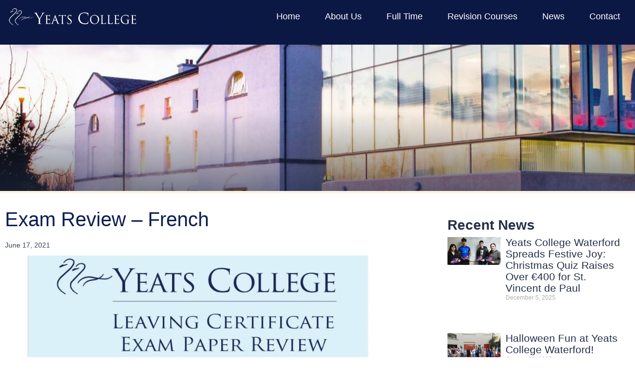

--- FILE ---
content_type: text/html; charset=UTF-8
request_url: https://www.yeatscollege.ie/exam-review-french/
body_size: 29797
content:
<!doctype html><html lang="en-GB"><head><script data-no-optimize="1">var litespeed_docref=sessionStorage.getItem("litespeed_docref");litespeed_docref&&(Object.defineProperty(document,"referrer",{get:function(){return litespeed_docref}}),sessionStorage.removeItem("litespeed_docref"));</script> <meta charset="UTF-8"><meta name="viewport" content="width=device-width, initial-scale=1"><link rel="profile" href="https://gmpg.org/xfn/11"><meta name='robots' content='index, follow, max-image-preview:large, max-snippet:-1, max-video-preview:-1' /><title>Exam Review - French - Yeats College Galway &amp; Waterford</title><link rel="canonical" href="http://www.yeatscollege.ie/exam-review-french/" /><meta property="og:locale" content="en_GB" /><meta property="og:type" content="article" /><meta property="og:title" content="Exam Review - French - Yeats College Galway &amp; Waterford" /><meta property="og:description" content="By Andrea Barrett The French written paper carried themes of the effects of COVID 19. The journalistic text was based on online learning, while the literary style text spoke about a young man with a disability. In the written section the layout was different to previous years due to the amendments for the 2021 exam. [&hellip;]" /><meta property="og:url" content="http://www.yeatscollege.ie/exam-review-french/" /><meta property="og:site_name" content="Yeats College Galway &amp; Waterford" /><meta property="article:publisher" content="https://www.facebook.com/yeatscollege/" /><meta property="article:published_time" content="2021-06-17T09:13:56+00:00" /><meta property="og:image" content="http://www.yeatscollege.ie/wp-content/uploads/2021/06/Exam-Paper-Review-blue.jpg" /><meta property="og:image:width" content="1080" /><meta property="og:image:height" content="1080" /><meta property="og:image:type" content="image/jpeg" /><meta name="author" content="cormac_jel369" /><meta name="twitter:card" content="summary_large_image" /><meta name="twitter:creator" content="@yeatscollege" /><meta name="twitter:site" content="@yeatscollege" /><meta name="twitter:label1" content="Written by" /><meta name="twitter:data1" content="cormac_jel369" /><meta name="twitter:label2" content="Estimated reading time" /><meta name="twitter:data2" content="1 minute" /> <script type="application/ld+json" class="yoast-schema-graph">{"@context":"https://schema.org","@graph":[{"@type":"Article","@id":"http://www.yeatscollege.ie/exam-review-french/#article","isPartOf":{"@id":"http://www.yeatscollege.ie/exam-review-french/"},"author":{"name":"cormac_jel369","@id":"https://www.yeatscollege.ie/#/schema/person/7b2f0c6816e6488c19025aa7fa8058d0"},"headline":"Exam Review &#8211; French","datePublished":"2021-06-17T09:13:56+00:00","mainEntityOfPage":{"@id":"http://www.yeatscollege.ie/exam-review-french/"},"wordCount":170,"publisher":{"@id":"https://www.yeatscollege.ie/#organization"},"image":{"@id":"http://www.yeatscollege.ie/exam-review-french/#primaryimage"},"thumbnailUrl":"https://www.yeatscollege.ie/wp-content/uploads/2021/06/Exam-Paper-Review-blue.jpg","articleSection":["News"],"inLanguage":"en-GB"},{"@type":"WebPage","@id":"http://www.yeatscollege.ie/exam-review-french/","url":"http://www.yeatscollege.ie/exam-review-french/","name":"Exam Review - French - Yeats College Galway &amp; Waterford","isPartOf":{"@id":"https://www.yeatscollege.ie/#website"},"primaryImageOfPage":{"@id":"http://www.yeatscollege.ie/exam-review-french/#primaryimage"},"image":{"@id":"http://www.yeatscollege.ie/exam-review-french/#primaryimage"},"thumbnailUrl":"https://www.yeatscollege.ie/wp-content/uploads/2021/06/Exam-Paper-Review-blue.jpg","datePublished":"2021-06-17T09:13:56+00:00","breadcrumb":{"@id":"http://www.yeatscollege.ie/exam-review-french/#breadcrumb"},"inLanguage":"en-GB","potentialAction":[{"@type":"ReadAction","target":["http://www.yeatscollege.ie/exam-review-french/"]}]},{"@type":"ImageObject","inLanguage":"en-GB","@id":"http://www.yeatscollege.ie/exam-review-french/#primaryimage","url":"https://www.yeatscollege.ie/wp-content/uploads/2021/06/Exam-Paper-Review-blue.jpg","contentUrl":"https://www.yeatscollege.ie/wp-content/uploads/2021/06/Exam-Paper-Review-blue.jpg","width":1080,"height":1080},{"@type":"BreadcrumbList","@id":"http://www.yeatscollege.ie/exam-review-french/#breadcrumb","itemListElement":[{"@type":"ListItem","position":1,"name":"Home","item":"https://www.yeatscollege.ie/"},{"@type":"ListItem","position":2,"name":"News","item":"https://www.yeatscollege.ie/news/"},{"@type":"ListItem","position":3,"name":"Exam Review &#8211; French"}]},{"@type":"WebSite","@id":"https://www.yeatscollege.ie/#website","url":"https://www.yeatscollege.ie/","name":"Yeats College Galway &amp; Waterford","description":"Masters in Education","publisher":{"@id":"https://www.yeatscollege.ie/#organization"},"potentialAction":[{"@type":"SearchAction","target":{"@type":"EntryPoint","urlTemplate":"https://www.yeatscollege.ie/?s={search_term_string}"},"query-input":{"@type":"PropertyValueSpecification","valueRequired":true,"valueName":"search_term_string"}}],"inLanguage":"en-GB"},{"@type":"Organization","@id":"https://www.yeatscollege.ie/#organization","name":"Yeats College","url":"https://www.yeatscollege.ie/","logo":{"@type":"ImageObject","inLanguage":"en-GB","@id":"https://www.yeatscollege.ie/#/schema/logo/image/","url":"https://www.yeatscollege.ie/wp-content/uploads/2021/03/yeats_bluelogo2.png","contentUrl":"https://www.yeatscollege.ie/wp-content/uploads/2021/03/yeats_bluelogo2.png","width":1,"height":1,"caption":"Yeats College"},"image":{"@id":"https://www.yeatscollege.ie/#/schema/logo/image/"},"sameAs":["https://www.facebook.com/yeatscollege/","https://x.com/yeatscollege","https://www.youtube.com/user/yeatscollegegalway"]},{"@type":"Person","@id":"https://www.yeatscollege.ie/#/schema/person/7b2f0c6816e6488c19025aa7fa8058d0","name":"cormac_jel369"}]}</script>  <script type='application/javascript'  id='pys-version-script'>console.log('PixelYourSite Free version 11.1.5.2');</script> <link rel='dns-prefetch' href='//www.googletagmanager.com' /><link rel="alternate" type="application/rss+xml" title="Yeats College Galway &amp; Waterford &raquo; Feed" href="https://www.yeatscollege.ie/feed/" /><link rel="alternate" type="application/rss+xml" title="Yeats College Galway &amp; Waterford &raquo; Comments Feed" href="https://www.yeatscollege.ie/comments/feed/" /><link rel="alternate" title="oEmbed (JSON)" type="application/json+oembed" href="https://www.yeatscollege.ie/wp-json/oembed/1.0/embed?url=https%3A%2F%2Fwww.yeatscollege.ie%2Fexam-review-french%2F" /><link rel="alternate" title="oEmbed (XML)" type="text/xml+oembed" href="https://www.yeatscollege.ie/wp-json/oembed/1.0/embed?url=https%3A%2F%2Fwww.yeatscollege.ie%2Fexam-review-french%2F&#038;format=xml" /><style id="litespeed-ccss">ul{box-sizing:border-box}:root{--wp--preset--font-size--normal:16px;--wp--preset--font-size--huge:42px}.screen-reader-text{border:0;clip-path:inset(50%);height:1px;margin:-1px;overflow:hidden;padding:0;position:absolute;width:1px;word-wrap:normal!important}html :where(img[class*=wp-image-]){height:auto;max-width:100%}:root{--wp--preset--aspect-ratio--square:1;--wp--preset--aspect-ratio--4-3:4/3;--wp--preset--aspect-ratio--3-4:3/4;--wp--preset--aspect-ratio--3-2:3/2;--wp--preset--aspect-ratio--2-3:2/3;--wp--preset--aspect-ratio--16-9:16/9;--wp--preset--aspect-ratio--9-16:9/16;--wp--preset--color--black:#000000;--wp--preset--color--cyan-bluish-gray:#abb8c3;--wp--preset--color--white:#ffffff;--wp--preset--color--pale-pink:#f78da7;--wp--preset--color--vivid-red:#cf2e2e;--wp--preset--color--luminous-vivid-orange:#ff6900;--wp--preset--color--luminous-vivid-amber:#fcb900;--wp--preset--color--light-green-cyan:#7bdcb5;--wp--preset--color--vivid-green-cyan:#00d084;--wp--preset--color--pale-cyan-blue:#8ed1fc;--wp--preset--color--vivid-cyan-blue:#0693e3;--wp--preset--color--vivid-purple:#9b51e0;--wp--preset--gradient--vivid-cyan-blue-to-vivid-purple:linear-gradient(135deg,rgba(6,147,227,1) 0%,rgb(155,81,224) 100%);--wp--preset--gradient--light-green-cyan-to-vivid-green-cyan:linear-gradient(135deg,rgb(122,220,180) 0%,rgb(0,208,130) 100%);--wp--preset--gradient--luminous-vivid-amber-to-luminous-vivid-orange:linear-gradient(135deg,rgba(252,185,0,1) 0%,rgba(255,105,0,1) 100%);--wp--preset--gradient--luminous-vivid-orange-to-vivid-red:linear-gradient(135deg,rgba(255,105,0,1) 0%,rgb(207,46,46) 100%);--wp--preset--gradient--very-light-gray-to-cyan-bluish-gray:linear-gradient(135deg,rgb(238,238,238) 0%,rgb(169,184,195) 100%);--wp--preset--gradient--cool-to-warm-spectrum:linear-gradient(135deg,rgb(74,234,220) 0%,rgb(151,120,209) 20%,rgb(207,42,186) 40%,rgb(238,44,130) 60%,rgb(251,105,98) 80%,rgb(254,248,76) 100%);--wp--preset--gradient--blush-light-purple:linear-gradient(135deg,rgb(255,206,236) 0%,rgb(152,150,240) 100%);--wp--preset--gradient--blush-bordeaux:linear-gradient(135deg,rgb(254,205,165) 0%,rgb(254,45,45) 50%,rgb(107,0,62) 100%);--wp--preset--gradient--luminous-dusk:linear-gradient(135deg,rgb(255,203,112) 0%,rgb(199,81,192) 50%,rgb(65,88,208) 100%);--wp--preset--gradient--pale-ocean:linear-gradient(135deg,rgb(255,245,203) 0%,rgb(182,227,212) 50%,rgb(51,167,181) 100%);--wp--preset--gradient--electric-grass:linear-gradient(135deg,rgb(202,248,128) 0%,rgb(113,206,126) 100%);--wp--preset--gradient--midnight:linear-gradient(135deg,rgb(2,3,129) 0%,rgb(40,116,252) 100%);--wp--preset--font-size--small:13px;--wp--preset--font-size--medium:20px;--wp--preset--font-size--large:36px;--wp--preset--font-size--x-large:42px;--wp--preset--spacing--20:0.44rem;--wp--preset--spacing--30:0.67rem;--wp--preset--spacing--40:1rem;--wp--preset--spacing--50:1.5rem;--wp--preset--spacing--60:2.25rem;--wp--preset--spacing--70:3.38rem;--wp--preset--spacing--80:5.06rem;--wp--preset--shadow--natural:6px 6px 9px rgba(0, 0, 0, 0.2);--wp--preset--shadow--deep:12px 12px 50px rgba(0, 0, 0, 0.4);--wp--preset--shadow--sharp:6px 6px 0px rgba(0, 0, 0, 0.2);--wp--preset--shadow--outlined:6px 6px 0px -3px rgba(255, 255, 255, 1), 6px 6px rgba(0, 0, 0, 1);--wp--preset--shadow--crisp:6px 6px 0px rgba(0, 0, 0, 1)}:root{--wp--style--global--content-size:800px;--wp--style--global--wide-size:1200px}:where(body){margin:0}:root{--wp--style--block-gap:24px}body{padding-top:0;padding-right:0;padding-bottom:0;padding-left:0}a:where(:not(.wp-element-button)){text-decoration:underline}html{line-height:1.15;-webkit-text-size-adjust:100%}*,:after,:before{box-sizing:border-box}body{background-color:#fff;color:#333;font-family:-apple-system,BlinkMacSystemFont,Segoe UI,Roboto,Helvetica Neue,Arial,Noto Sans,sans-serif,Apple Color Emoji,Segoe UI Emoji,Segoe UI Symbol,Noto Color Emoji;font-size:1rem;font-weight:400;line-height:1.5;margin:0;-webkit-font-smoothing:antialiased;-moz-osx-font-smoothing:grayscale}h1,h2,h3{color:inherit;font-family:inherit;font-weight:500;line-height:1.2;margin-block-end:1rem;margin-block-start:.5rem}h1{font-size:2.5rem}h2{font-size:2rem}h3{font-size:1.75rem}p{margin-block-end:.9rem;margin-block-start:0}a{background-color:#fff0;color:#c36;text-decoration:none}strong{font-weight:bolder}img{border-style:none;height:auto;max-width:100%}label{display:inline-block;line-height:1;vertical-align:middle}input{font-family:inherit;font-size:1rem;line-height:1.5;margin:0}input{overflow:visible}::-webkit-file-upload-button{-webkit-appearance:button;font:inherit}li,ul{background:#fff0;border:0;font-size:100%;margin-block-end:0;margin-block-start:0;outline:0;vertical-align:baseline}.screen-reader-text{clip:rect(1px,1px,1px,1px);height:1px;overflow:hidden;position:absolute!important;width:1px;word-wrap:normal!important}.elementor-screen-only,.screen-reader-text{height:1px;margin:-1px;overflow:hidden;padding:0;position:absolute;top:-10000em;width:1px;clip:rect(0,0,0,0);border:0}.elementor *,.elementor :after,.elementor :before{box-sizing:border-box}.elementor a{box-shadow:none;text-decoration:none}.elementor img{border:none;border-radius:0;box-shadow:none;height:auto;max-width:100%}.elementor-element{--flex-direction:initial;--flex-wrap:initial;--justify-content:initial;--align-items:initial;--align-content:initial;--gap:initial;--flex-basis:initial;--flex-grow:initial;--flex-shrink:initial;--order:initial;--align-self:initial;align-self:var(--align-self);flex-basis:var(--flex-basis);flex-grow:var(--flex-grow);flex-shrink:var(--flex-shrink);order:var(--order)}.elementor-element:where(.e-con-full,.elementor-widget){align-content:var(--align-content);align-items:var(--align-items);flex-direction:var(--flex-direction);flex-wrap:var(--flex-wrap);gap:var(--row-gap) var(--column-gap);justify-content:var(--justify-content)}.elementor-align-left{text-align:left}.elementor-align-left .elementor-button{width:auto}:root{--page-title-display:block}.elementor-page-title{display:var(--page-title-display)}.elementor-section{position:relative}.elementor-section .elementor-container{display:flex;margin-left:auto;margin-right:auto;position:relative}@media (max-width:1024px){.elementor-section .elementor-container{flex-wrap:wrap}}.elementor-section.elementor-section-stretched{position:relative;width:100%}.elementor-widget-wrap{align-content:flex-start;flex-wrap:wrap;position:relative;width:100%}.elementor:not(.elementor-bc-flex-widget) .elementor-widget-wrap{display:flex}.elementor-widget-wrap>.elementor-element{width:100%}.elementor-widget{position:relative}.elementor-widget:not(:last-child){margin-bottom:var(--kit-widget-spacing,20px)}.elementor-column{display:flex;min-height:1px;position:relative}.elementor-column-gap-default>.elementor-column>.elementor-element-populated{padding:10px}@media (min-width:768px){.elementor-column.elementor-col-33{width:33.333%}}@media (max-width:767px){.elementor-column{width:100%}}.elementor-grid{display:grid;grid-column-gap:var(--grid-column-gap);grid-row-gap:var(--grid-row-gap)}.elementor-grid .elementor-grid-item{min-width:0}.elementor-grid-1 .elementor-grid{grid-template-columns:repeat(1,1fr)}@media (max-width:1024px){.elementor-grid-tablet-2 .elementor-grid{grid-template-columns:repeat(2,1fr)}}@media (max-width:767px){.elementor-grid-mobile-1 .elementor-grid{grid-template-columns:repeat(1,1fr)}}@media (prefers-reduced-motion:no-preference){html{scroll-behavior:smooth}}.e-con{--border-radius:0;--border-top-width:0px;--border-right-width:0px;--border-bottom-width:0px;--border-left-width:0px;--border-style:initial;--border-color:initial;--container-widget-width:100%;--container-widget-height:initial;--container-widget-flex-grow:0;--container-widget-align-self:initial;--content-width:min(100%,var(--container-max-width,1140px));--width:100%;--min-height:initial;--height:auto;--text-align:initial;--margin-top:0px;--margin-right:0px;--margin-bottom:0px;--margin-left:0px;--padding-top:var(--container-default-padding-top,10px);--padding-right:var(--container-default-padding-right,10px);--padding-bottom:var(--container-default-padding-bottom,10px);--padding-left:var(--container-default-padding-left,10px);--position:relative;--z-index:revert;--overflow:visible;--gap:var(--widgets-spacing,20px);--row-gap:var(--widgets-spacing-row,20px);--column-gap:var(--widgets-spacing-column,20px);--overlay-mix-blend-mode:initial;--overlay-opacity:1;--e-con-grid-template-columns:repeat(3,1fr);--e-con-grid-template-rows:repeat(2,1fr);border-radius:var(--border-radius);height:var(--height);min-height:var(--min-height);min-width:0;overflow:var(--overflow);position:var(--position);width:var(--width);z-index:var(--z-index);--flex-wrap-mobile:wrap;margin-block-end:var(--margin-block-end);margin-block-start:var(--margin-block-start);margin-inline-end:var(--margin-inline-end);margin-inline-start:var(--margin-inline-start);padding-inline-end:var(--padding-inline-end);padding-inline-start:var(--padding-inline-start)}.e-con{--margin-block-start:var(--margin-top);--margin-block-end:var(--margin-bottom);--margin-inline-start:var(--margin-left);--margin-inline-end:var(--margin-right);--padding-inline-start:var(--padding-left);--padding-inline-end:var(--padding-right);--padding-block-start:var(--padding-top);--padding-block-end:var(--padding-bottom);--border-block-start-width:var(--border-top-width);--border-block-end-width:var(--border-bottom-width);--border-inline-start-width:var(--border-left-width);--border-inline-end-width:var(--border-right-width)}.e-con.e-flex{--flex-direction:column;--flex-basis:auto;--flex-grow:0;--flex-shrink:1;flex:var(--flex-grow) var(--flex-shrink) var(--flex-basis)}.e-con-full,.e-con>.e-con-inner{padding-block-end:var(--padding-block-end);padding-block-start:var(--padding-block-start);text-align:var(--text-align)}.e-con-full.e-flex,.e-con.e-flex>.e-con-inner{flex-direction:var(--flex-direction)}.e-con,.e-con>.e-con-inner{display:var(--display)}.e-con-boxed.e-flex{align-content:normal;align-items:normal;flex-direction:column;flex-wrap:nowrap;justify-content:normal}.e-con-boxed{gap:initial;text-align:initial}.e-con.e-flex>.e-con-inner{align-content:var(--align-content);align-items:var(--align-items);align-self:auto;flex-basis:auto;flex-grow:1;flex-shrink:1;flex-wrap:var(--flex-wrap);justify-content:var(--justify-content)}.e-con>.e-con-inner{gap:var(--row-gap) var(--column-gap);height:100%;margin:0 auto;max-width:var(--content-width);padding-inline-end:0;padding-inline-start:0;width:100%}:is(.elementor-section-wrap,[data-elementor-id])>.e-con{--margin-left:auto;--margin-right:auto;max-width:min(100%,var(--width))}.e-con .elementor-widget.elementor-widget{margin-block-end:0}.e-con:before{border-block-end-width:var(--border-block-end-width);border-block-start-width:var(--border-block-start-width);border-color:var(--border-color);border-inline-end-width:var(--border-inline-end-width);border-inline-start-width:var(--border-inline-start-width);border-radius:var(--border-radius);border-style:var(--border-style);content:var(--background-overlay);display:block;height:max(100% + var(--border-top-width) + var(--border-bottom-width),100%);left:calc(0px - var(--border-left-width));mix-blend-mode:var(--overlay-mix-blend-mode);opacity:var(--overlay-opacity);position:absolute;top:calc(0px - var(--border-top-width));width:max(100% + var(--border-left-width) + var(--border-right-width),100%)}.e-con .elementor-widget{min-width:0}.e-con>.elementor-widget>.elementor-widget-container{height:100%}.elementor.elementor .e-con>.elementor-widget{max-width:100%}.e-con .elementor-widget:not(:last-child){--kit-widget-spacing:0px}@media (max-width:767px){.e-con.e-flex{--width:100%;--flex-wrap:var(--flex-wrap-mobile)}}.elementor-heading-title{line-height:1;margin:0;padding:0}.elementor-button{background-color:#69727d;border-radius:3px;color:#fff;display:inline-block;font-size:15px;line-height:1;padding:12px 24px;fill:#fff;text-align:center}.elementor-button:visited{color:#fff}.elementor-button-content-wrapper{display:flex;flex-direction:row;gap:5px;justify-content:center}.elementor-button-text{display:inline-block}.elementor-button span{text-decoration:inherit}@media (max-width:767px){.elementor .elementor-hidden-mobile,.elementor .elementor-hidden-phone{display:none}}@media (min-width:768px) and (max-width:1024px){.elementor .elementor-hidden-tablet{display:none}}@media (min-width:1025px) and (max-width:99999px){.elementor .elementor-hidden-desktop{display:none}}.elementor-kit-9727{--e-global-color-primary:#242F49;--e-global-color-secondary:#384358;--e-global-color-text:#000000;--e-global-color-accent:#FFF5E1;--e-global-color-1815aab6:#FEB416;--e-global-color-c13f77b:#C80036;--e-global-color-00ea01d:#BE3144;--e-global-color-15ae85b:#FFF5E1;--e-global-color-b8080f5:#4ABED6;--e-global-color-11ef1695:#050C20;--e-global-color-5627c304:#DEBF68;--e-global-color-2faf45d5:#AB1727;--e-global-color-095bcdc:#013055;--e-global-color-6c26821:#FFFFFF;--e-global-color-3754d7c:#ECECEC;--e-global-typography-primary-font-family:"Cardo";--e-global-typography-primary-font-weight:200;--e-global-typography-secondary-font-weight:400;--e-global-typography-text-font-family:"Mulish";--e-global-typography-text-font-weight:400;--e-global-typography-accent-font-weight:500;--e-global-typography-f6ec902-font-family:"Mulish";--e-global-typography-f6ec902-font-size:2em;--e-global-typography-f6ec902-font-weight:800;font-size:1.1em}.elementor-kit-9727 p{margin-bottom:1.5em}.elementor-kit-9727 a{color:var(--e-global-color-c13f77b);font-family:"Mulish",Sans-serif}.elementor-kit-9727 h1{color:var(--e-global-color-1815aab6);font-family:"Lexend Deca",Sans-serif}.elementor-kit-9727 h2{color:var(--e-global-color-primary);font-family:"Lexend Deca",Sans-serif;font-size:1.6em;font-weight:700}.elementor-kit-9727 h3{color:var(--e-global-color-primary);font-family:"Cardo",Sans-serif;font-size:1.5rem;font-weight:600;line-height:1em}.e-con{--container-max-width:1300px}.elementor-widget:not(:last-child){margin-block-end:10px}.elementor-element{--widgets-spacing:10px 10px;--widgets-spacing-row:10px;--widgets-spacing-column:10px}@media (max-width:1024px){.e-con{--container-max-width:1024px}}@media (max-width:767px){.elementor-kit-9727{--e-global-typography-f6ec902-font-size:2em}.e-con{--container-max-width:767px}}.elementor-8464 .elementor-element.elementor-element-1d8f5cc{--display:flex;--min-height:90px;--flex-direction:row;--container-widget-width:calc( ( 1 - var( --container-widget-flex-grow ) ) * 100% );--container-widget-height:100%;--container-widget-flex-grow:1;--container-widget-align-self:stretch;--flex-wrap-mobile:wrap;--align-items:stretch;--gap:10px 10px;--row-gap:10px;--column-gap:10px;--padding-top:0px;--padding-bottom:0px;--padding-left:0px;--padding-right:0px}.elementor-8464 .elementor-element.elementor-element-1d8f5cc:not(.elementor-motion-effects-element-type-background){background-color:#0C1844}.elementor-8464 .elementor-element.elementor-element-fac956b{--display:flex;--justify-content:center}.elementor-8464 .elementor-element.elementor-element-cb26125>.elementor-widget-container{padding:5px 5px 5px 5px}.elementor-8464 .elementor-element.elementor-element-cb26125{text-align:left}.elementor-8464 .elementor-element.elementor-element-cb26125 img{width:100%;max-width:100%}.elementor-8464 .elementor-element.elementor-element-5e2a02d{--display:flex;--justify-content:center}.elementor-8464 .elementor-element.elementor-element-c8a6eab .elementor-menu-toggle{margin-left:auto}.elementor-8464 .elementor-element.elementor-element-c8a6eab .elementor-nav-menu .elementor-item{font-family:"Mulish",Sans-serif;font-size:1.05em;font-weight:400}.elementor-8464 .elementor-element.elementor-element-c8a6eab .elementor-nav-menu--main .elementor-item{color:#FFF;fill:#FFF}.elementor-8464 .elementor-element.elementor-element-c8a6eab .elementor-nav-menu--main:not(.e--pointer-framed) .elementor-item:before,.elementor-8464 .elementor-element.elementor-element-c8a6eab .elementor-nav-menu--main:not(.e--pointer-framed) .elementor-item:after{background-color:var(--e-global-color-1815aab6)}.elementor-8464 .elementor-element.elementor-element-c8a6eab{--e-nav-menu-horizontal-menu-item-margin:calc( 10px / 2 );--nav-menu-icon-size:30px}.elementor-8464 .elementor-element.elementor-element-c8a6eab .elementor-nav-menu--dropdown a,.elementor-8464 .elementor-element.elementor-element-c8a6eab .elementor-menu-toggle{color:#0D1F52;fill:#0D1F52}.elementor-8464 .elementor-element.elementor-element-c8a6eab .elementor-nav-menu--dropdown .elementor-item,.elementor-8464 .elementor-element.elementor-element-c8a6eab .elementor-nav-menu--dropdown .elementor-sub-item{font-size:1.3em;font-weight:400}.elementor-8464 .elementor-element.elementor-element-c8a6eab .elementor-nav-menu--main .elementor-nav-menu--dropdown,.elementor-8464 .elementor-element.elementor-element-c8a6eab .elementor-nav-menu__container.elementor-nav-menu--dropdown{box-shadow:0 10px 20px 0 rgb(225 225 225/.11)}.elementor-8464 .elementor-element.elementor-element-c8a6eab .elementor-nav-menu--dropdown li:not(:last-child){border-style:solid;border-color:#E5E5E5;border-bottom-width:1px}.elementor-8464 .elementor-element.elementor-element-c8a6eab .elementor-nav-menu--main>.elementor-nav-menu>li>.elementor-nav-menu--dropdown,.elementor-8464 .elementor-element.elementor-element-c8a6eab .elementor-nav-menu__container.elementor-nav-menu--dropdown{margin-top:0px!important}.elementor-8464 .elementor-element.elementor-element-c8a6eab div.elementor-menu-toggle{color:#FFF}.elementor-8464 .elementor-element.elementor-element-c8a6eab div.elementor-menu-toggle svg{fill:#FFF}.elementor-location-header:before{content:"";display:table;clear:both}@media (max-width:1024px){.elementor-8464 .elementor-element.elementor-element-cb26125 img{width:80%}.elementor-8464 .elementor-element.elementor-element-c8a6eab .elementor-nav-menu--dropdown a{padding-top:20px;padding-bottom:20px}.elementor-8464 .elementor-element.elementor-element-c8a6eab .elementor-nav-menu--main>.elementor-nav-menu>li>.elementor-nav-menu--dropdown,.elementor-8464 .elementor-element.elementor-element-c8a6eab .elementor-nav-menu__container.elementor-nav-menu--dropdown{margin-top:15px!important}.elementor-8464 .elementor-element.elementor-element-1d8f5cc{--padding-top:0px;--padding-bottom:0px;--padding-left:0px;--padding-right:0px}}@media (min-width:768px){.elementor-8464 .elementor-element.elementor-element-fac956b{--width:23%}.elementor-8464 .elementor-element.elementor-element-5e2a02d{--width:77%}}@media (max-width:1024px) and (min-width:768px){.elementor-8464 .elementor-element.elementor-element-fac956b{--width:50%}.elementor-8464 .elementor-element.elementor-element-5e2a02d{--width:50%}}@media (max-width:767px){.elementor-8464 .elementor-element.elementor-element-fac956b{--width:80%;--padding-top:5px;--padding-bottom:5px;--padding-left:5px;--padding-right:5px}.elementor-8464 .elementor-element.elementor-element-cb26125{text-align:left}.elementor-8464 .elementor-element.elementor-element-5e2a02d{--width:20%;--padding-top:0px;--padding-bottom:0px;--padding-left:0px;--padding-right:0px}.elementor-8464 .elementor-element.elementor-element-c8a6eab>.elementor-widget-container{padding:0 10px 0 0}.elementor-8464 .elementor-element.elementor-element-c8a6eab .elementor-nav-menu--main>.elementor-nav-menu>li>.elementor-nav-menu--dropdown,.elementor-8464 .elementor-element.elementor-element-c8a6eab .elementor-nav-menu__container.elementor-nav-menu--dropdown{margin-top:10px!important}.elementor-8464 .elementor-element.elementor-element-1d8f5cc{--flex-wrap:nowrap}}header.sticky-header{--header-height:90px;--opacity:0.90;--shrink-me:0.75;--sticky-background-color:#0D1F52}.elementor-8446 .elementor-element.elementor-element-dcfc79c:not(.elementor-motion-effects-element-type-background)>.elementor-widget-wrap{background-color:#FFF}.elementor-8446 .elementor-element.elementor-element-dcfc79c>.elementor-element-populated{padding:35px 35px 35px 35px}.elementor-8446 .elementor-element.elementor-element-d9c2ebd{text-align:left}.elementor-8446 .elementor-element.elementor-element-d9c2ebd .elementor-heading-title{color:#000}.elementor-8446 .elementor-element.elementor-element-2007de4>.elementor-widget-container{padding:0 0 0 0}.elementor-8446 .elementor-element.elementor-element-2007de4{text-align:left;color:#050C20}.elementor-8446 .elementor-element.elementor-element-a5a1cab .elementor-button{background-color:#0D1F52;font-size:1rem;font-weight:600;text-transform:uppercase;fill:#FFF;color:#FFF;border-radius:0 0 0 0}.elementor-8446 .elementor-element.elementor-element-aa37605:not(.elementor-motion-effects-element-type-background)>.elementor-widget-wrap{background-color:#FEB416}.elementor-8446 .elementor-element.elementor-element-aa37605>.elementor-element-populated{padding:35px 35px 35px 35px}.elementor-8446 .elementor-element.elementor-element-8063751{text-align:left}.elementor-8446 .elementor-element.elementor-element-8063751 .elementor-heading-title{color:#050C20}.elementor-8446 .elementor-element.elementor-element-23e6121>.elementor-widget-container{padding:0 0 0 0}.elementor-8446 .elementor-element.elementor-element-23e6121{text-align:left;color:#050C20}.elementor-8446 .elementor-element.elementor-element-1c5ccf7 .elementor-button{background-color:#FFF;font-size:1rem;font-weight:600;text-transform:uppercase;fill:#0D1F52;color:#0D1F52;border-radius:0 0 0 0}.elementor-8446 .elementor-element.elementor-element-b7531d1:not(.elementor-motion-effects-element-type-background)>.elementor-widget-wrap{background-color:#365681}.elementor-8446 .elementor-element.elementor-element-b7531d1>.elementor-element-populated{padding:35px 35px 35px 35px}.elementor-8446 .elementor-element.elementor-element-19d2736{text-align:left}.elementor-8446 .elementor-element.elementor-element-19d2736 .elementor-heading-title{color:#FFF}.elementor-8446 .elementor-element.elementor-element-d2cf90f{color:#FFF}.elementor-location-header:before{content:"";display:table;clear:both}@media (max-width:1024px) and (min-width:768px){.elementor-8446 .elementor-element.elementor-element-dcfc79c{width:50%}.elementor-8446 .elementor-element.elementor-element-aa37605{width:50%}.elementor-8446 .elementor-element.elementor-element-b7531d1{width:100%}}@media (max-width:1024px){.elementor-8446 .elementor-element.elementor-element-dcfc79c.elementor-column.elementor-element[data-element_type="column"]>.elementor-widget-wrap.elementor-element-populated{align-content:center;align-items:center}.elementor-8446 .elementor-element.elementor-element-d9c2ebd .elementor-heading-title{font-size:1.8rem}.elementor-8446 .elementor-element.elementor-element-2007de4>.elementor-widget-container{padding:20px 0 20px 0}.elementor-8446 .elementor-element.elementor-element-aa37605.elementor-column.elementor-element[data-element_type="column"]>.elementor-widget-wrap.elementor-element-populated{align-content:center;align-items:center}.elementor-8446 .elementor-element.elementor-element-8063751 .elementor-heading-title{font-size:1.8rem}.elementor-8446 .elementor-element.elementor-element-23e6121>.elementor-widget-container{padding:20px 0 20px 0}.elementor-8446 .elementor-element.elementor-element-b7531d1.elementor-column.elementor-element[data-element_type="column"]>.elementor-widget-wrap.elementor-element-populated{align-content:flex-start;align-items:flex-start}.elementor-8446 .elementor-element.elementor-element-b7531d1>.elementor-element-populated{padding:35px 35px 35px 35px}.elementor-8446 .elementor-element.elementor-element-19d2736 .elementor-heading-title{font-size:1.8rem}}@media (max-width:767px){.elementor-8446 .elementor-element.elementor-element-2007de4>.elementor-widget-container{padding:5px 5px 5px 5px}.elementor-8446 .elementor-element.elementor-element-23e6121>.elementor-widget-container{padding:5px 5px 5px 5px}}.elementor-9518 .elementor-element.elementor-element-7dc2018{--display:flex;--min-height:300px;--flex-direction:row;--container-widget-width:calc( ( 1 - var( --container-widget-flex-grow ) ) * 100% );--container-widget-height:100%;--container-widget-flex-grow:1;--container-widget-align-self:stretch;--flex-wrap-mobile:wrap;--align-items:stretch;--gap:10px 10px;--row-gap:10px;--column-gap:10px;--overlay-opacity:0.62;border-style:solid;--border-style:solid;border-width:0 0 5px 0;--border-top-width:0px;--border-right-width:0px;--border-bottom-width:5px;--border-left-width:0px;border-color:var(--e-global-color-accent);--border-color:var( --e-global-color-accent )}.elementor-9518 .elementor-element.elementor-element-7dc2018:not(.elementor-motion-effects-element-type-background){background-image:url(https://www.yeatscollege.ie/wp-content/uploads/2017/02/night-shot-n-warner-2.jpg.webp);background-position:center center}.elementor-9518 .elementor-element.elementor-element-7dc2018::before{background-color:#fff0;--background-overlay:'';background-image:linear-gradient(180deg,#0D1F5205 45%,var(--e-global-color-primary) 100%)}.elementor-9518 .elementor-element.elementor-element-180a901{--display:flex;--flex-direction:row;--container-widget-width:initial;--container-widget-height:100%;--container-widget-flex-grow:1;--container-widget-align-self:stretch;--flex-wrap-mobile:wrap;--margin-top:0px;--margin-bottom:100px;--margin-left:0px;--margin-right:0px}.elementor-9518 .elementor-element.elementor-element-83da66a{--display:flex;--gap:0px 0px;--row-gap:0px;--column-gap:0px;--margin-top:5px;--margin-bottom:0px;--margin-left:0px;--margin-right:0px;--padding-top:0px;--padding-bottom:0px;--padding-left:0px;--padding-right:70px}.elementor-9518 .elementor-element.elementor-element-9b0d727>.elementor-widget-container{margin:15px 0 20px 0}.elementor-9518 .elementor-element.elementor-element-9b0d727 .elementor-heading-title{font-weight:600;line-height:1.1em;color:#0D1F52}.elementor-9518 .elementor-element.elementor-element-dcfc8c7>.elementor-widget-container{margin:0 0 10px 0}.elementor-9518 .elementor-element.elementor-element-dcfc8c7 .elementor-icon-list-item{font-family:"Mulish",Sans-serif;font-size:.8em;font-weight:400}.elementor-9518 .elementor-element.elementor-element-0fc6649 img{width:100%;height:450px;object-fit:cover;object-position:center center}.elementor-9518 .elementor-element.elementor-element-d8e3f49{--display:flex;--flex-direction:column;--container-widget-width:calc( ( 1 - var( --container-widget-flex-grow ) ) * 100% );--container-widget-height:initial;--container-widget-flex-grow:0;--container-widget-align-self:initial;--flex-wrap-mobile:wrap;--align-items:stretch;--gap:10px 10px;--row-gap:10px;--column-gap:10px}.elementor-9518 .elementor-element.elementor-element-9c2639d>.elementor-widget-container{margin:30px 30px 10px 0}.elementor-9518 .elementor-element.elementor-element-9c2639d .elementor-heading-title{font-family:"Cardo",Sans-serif;font-weight:900}.elementor-9518 .elementor-element.elementor-element-115f10b{--grid-row-gap:30px;--grid-column-gap:20px}.elementor-9518 .elementor-element.elementor-element-115f10b .elementor-posts-container .elementor-post__thumbnail{padding-bottom:calc(1*100%)}.elementor-9518 .elementor-element.elementor-element-115f10b:after{content:"1"}.elementor-9518 .elementor-element.elementor-element-115f10b .elementor-post__thumbnail__link{width:30%}.elementor-9518 .elementor-element.elementor-element-115f10b.elementor-posts--thumbnail-left .elementor-post__thumbnail__link{margin-right:10px}.elementor-9518 .elementor-element.elementor-element-115f10b .elementor-post__title,.elementor-9518 .elementor-element.elementor-element-115f10b .elementor-post__title a{color:var(--e-global-color-primary);font-family:"Cardo",Sans-serif;font-size:1.1em;font-weight:200;line-height:1.1em}.elementor-9518 .elementor-element.elementor-element-115f10b .elementor-post__meta-data{margin-bottom:5px}.elementor-9518 .elementor-element.elementor-element-5d17227{--grid-row-gap:30px;--grid-column-gap:20px}.elementor-9518 .elementor-element.elementor-element-5d17227 .elementor-posts-container .elementor-post__thumbnail{padding-bottom:calc(1*100%)}.elementor-9518 .elementor-element.elementor-element-5d17227:after{content:"1"}.elementor-9518 .elementor-element.elementor-element-5d17227 .elementor-post__thumbnail__link{width:30%}.elementor-9518 .elementor-element.elementor-element-5d17227.elementor-posts--thumbnail-left .elementor-post__thumbnail__link{margin-right:10px}.elementor-9518 .elementor-element.elementor-element-5d17227 .elementor-post__title,.elementor-9518 .elementor-element.elementor-element-5d17227 .elementor-post__title a{color:var(--e-global-color-primary);font-family:"Cardo",Sans-serif;font-weight:200;line-height:1.3rem}.elementor-9518 .elementor-element.elementor-element-5d17227 .elementor-post__meta-data{margin-bottom:5px}@media (max-width:1024px){.elementor-9518 .elementor-element.elementor-element-9b0d727 .elementor-heading-title{font-size:2.2rem}.elementor-9518 .elementor-element.elementor-element-0fc6649 img{width:70%}}@media (max-width:767px){.elementor-9518 .elementor-element.elementor-element-7dc2018{--min-height:175px}.elementor-9518 .elementor-element.elementor-element-7dc2018:not(.elementor-motion-effects-element-type-background){background-size:cover}.elementor-9518 .elementor-element.elementor-element-83da66a{--margin-top:0px;--margin-bottom:30px;--margin-left:0px;--margin-right:0px;--padding-top:0px;--padding-bottom:0px;--padding-left:0px;--padding-right:0px}.elementor-9518 .elementor-element.elementor-element-9b0d727>.elementor-widget-container{padding:0 10px 0 10px}.elementor-9518 .elementor-element.elementor-element-dcfc8c7>.elementor-widget-container{padding:0 10px 10px 10px}.elementor-9518 .elementor-element.elementor-element-0fc6649 img{width:100%;height:40vh;object-fit:cover;object-position:center center}.elementor-9518 .elementor-element.elementor-element-d8e3f49{--margin-top:60px;--margin-bottom:0px;--margin-left:0px;--margin-right:0px;--padding-top:0px;--padding-bottom:0px;--padding-left:0px;--padding-right:0px}.elementor-9518 .elementor-element.elementor-element-115f10b .elementor-posts-container .elementor-post__thumbnail{padding-bottom:calc(0.6*100%)}.elementor-9518 .elementor-element.elementor-element-115f10b:after{content:"0.6"}.elementor-9518 .elementor-element.elementor-element-115f10b .elementor-post__thumbnail__link{width:100%}.elementor-9518 .elementor-element.elementor-element-115f10b .elementor-post__title,.elementor-9518 .elementor-element.elementor-element-115f10b .elementor-post__title a{font-size:1.1em;line-height:1.3rem}.elementor-9518 .elementor-element.elementor-element-5d17227 .elementor-posts-container .elementor-post__thumbnail{padding-bottom:calc(1*100%)}.elementor-9518 .elementor-element.elementor-element-5d17227:after{content:"1"}.elementor-9518 .elementor-element.elementor-element-5d17227 .elementor-post__thumbnail__link{width:30%}.elementor-9518 .elementor-element.elementor-element-5d17227 .elementor-post__title,.elementor-9518 .elementor-element.elementor-element-5d17227 .elementor-post__title a{font-size:1.1em;line-height:1.3rem}}@media (min-width:768px){.elementor-9518 .elementor-element.elementor-element-83da66a{--width:70%}.elementor-9518 .elementor-element.elementor-element-d8e3f49{--width:30%}}.elementor-widget-image{text-align:center}.elementor-widget-image a{display:inline-block}.elementor-widget-image img{display:inline-block;vertical-align:middle}.elementor-item:after,.elementor-item:before{display:block;position:absolute}.elementor-item:not(:hover):not(:focus):not(.elementor-item-active):not(.highlighted):after,.elementor-item:not(:hover):not(:focus):not(.elementor-item-active):not(.highlighted):before{opacity:0}.e--pointer-underline .elementor-item:after,.e--pointer-underline .elementor-item:before{background-color:#3f444b;height:3px;left:0;width:100%;z-index:2}.e--pointer-underline .elementor-item:after{bottom:0;content:""}.elementor-nav-menu--main .elementor-nav-menu a{padding:13px 20px}.elementor-nav-menu--main .elementor-nav-menu ul{border-style:solid;border-width:0;padding:0;position:absolute;width:12em}.elementor-nav-menu--layout-horizontal{display:flex}.elementor-nav-menu--layout-horizontal .elementor-nav-menu{display:flex;flex-wrap:wrap}.elementor-nav-menu--layout-horizontal .elementor-nav-menu a{flex-grow:1;white-space:nowrap}.elementor-nav-menu--layout-horizontal .elementor-nav-menu>li{display:flex}.elementor-nav-menu--layout-horizontal .elementor-nav-menu>li ul{top:100%!important}.elementor-nav-menu--layout-horizontal .elementor-nav-menu>li:not(:first-child)>a{margin-inline-start:var(--e-nav-menu-horizontal-menu-item-margin)}.elementor-nav-menu--layout-horizontal .elementor-nav-menu>li:not(:first-child)>ul{left:var(--e-nav-menu-horizontal-menu-item-margin)!important}.elementor-nav-menu--layout-horizontal .elementor-nav-menu>li:not(:last-child)>a{margin-inline-end:var(--e-nav-menu-horizontal-menu-item-margin)}.elementor-nav-menu--layout-horizontal .elementor-nav-menu>li:not(:last-child):after{align-self:center;border-color:var(--e-nav-menu-divider-color,#000);border-left-style:var(--e-nav-menu-divider-style,solid);border-left-width:var(--e-nav-menu-divider-width,2px);content:var(--e-nav-menu-divider-content,none);height:var(--e-nav-menu-divider-height,35%)}.elementor-nav-menu__align-end .elementor-nav-menu{justify-content:flex-end;margin-inline-start:auto}.elementor-widget-nav-menu .elementor-widget-container{display:flex;flex-direction:column}.elementor-nav-menu{position:relative;z-index:2}.elementor-nav-menu:after{clear:both;content:" ";display:block;font:0/0 serif;height:0;overflow:hidden;visibility:hidden}.elementor-nav-menu,.elementor-nav-menu li,.elementor-nav-menu ul{display:block;line-height:normal;list-style:none;margin:0;padding:0}.elementor-nav-menu ul{display:none}.elementor-nav-menu a,.elementor-nav-menu li{position:relative}.elementor-nav-menu li{border-width:0}.elementor-nav-menu a{align-items:center;display:flex}.elementor-nav-menu a{line-height:20px;padding:10px 20px}.elementor-menu-toggle{align-items:center;background-color:rgb(0 0 0/.05);border:0 solid;border-radius:3px;color:#33373d;display:flex;font-size:var(--nav-menu-icon-size,22px);justify-content:center;padding:.25em}.elementor-menu-toggle:not(.elementor-active) .elementor-menu-toggle__icon--close{display:none}.elementor-menu-toggle .e-font-icon-svg{fill:#33373d;height:1em;width:1em}.elementor-menu-toggle svg{height:auto;width:1em;fill:var(--nav-menu-icon-color,currentColor)}.elementor-nav-menu--dropdown{background-color:#fff;font-size:13px}.elementor-nav-menu--dropdown.elementor-nav-menu__container{margin-top:10px;overflow-x:hidden;overflow-y:auto;transform-origin:top}.elementor-nav-menu--dropdown.elementor-nav-menu__container .elementor-sub-item{font-size:.85em}.elementor-nav-menu--dropdown a{color:#33373d}ul.elementor-nav-menu--dropdown a{border-inline-start:8px solid #fff0;text-shadow:none}.elementor-nav-menu__text-align-center .elementor-nav-menu--dropdown .elementor-nav-menu a{justify-content:center}.elementor-nav-menu--toggle{--menu-height:100vh}.elementor-nav-menu--toggle .elementor-menu-toggle:not(.elementor-active)+.elementor-nav-menu__container{max-height:0;overflow:hidden;transform:scaleY(0)}.elementor-nav-menu--stretch .elementor-nav-menu__container.elementor-nav-menu--dropdown{position:absolute;z-index:9997}@media (max-width:1024px){.elementor-nav-menu--dropdown-tablet .elementor-nav-menu--main{display:none}}@media (min-width:1025px){.elementor-nav-menu--dropdown-tablet .elementor-menu-toggle,.elementor-nav-menu--dropdown-tablet .elementor-nav-menu--dropdown{display:none}.elementor-nav-menu--dropdown-tablet nav.elementor-nav-menu--dropdown.elementor-nav-menu__container{overflow-y:hidden}}.elementor-widget-heading .elementor-heading-title[class*=elementor-size-]>a{color:inherit;font-size:inherit;line-height:inherit}:root{--swiper-theme-color:#007aff}:root{--swiper-navigation-size:44px}.elementor-element{--swiper-theme-color:#000;--swiper-navigation-size:44px;--swiper-pagination-bullet-size:6px;--swiper-pagination-bullet-horizontal-gap:6px}.elementor-icon-list-items .elementor-icon-list-item .elementor-icon-list-text{display:inline-block}.elementor-widget .elementor-icon-list-items.elementor-inline-items{display:flex;flex-wrap:wrap;margin-left:-8px;margin-right:-8px}.elementor-widget .elementor-icon-list-items.elementor-inline-items .elementor-inline-item{word-break:break-word}.elementor-widget .elementor-icon-list-items.elementor-inline-items .elementor-icon-list-item{margin-left:8px;margin-right:8px}.elementor-widget .elementor-icon-list-items.elementor-inline-items .elementor-icon-list-item:after{border-bottom:0;border-left-width:1px;border-right:0;border-top:0;border-style:solid;height:100%;left:auto;position:relative;right:auto;right:-8px;width:auto}.elementor-widget .elementor-icon-list-items{list-style-type:none;margin:0;padding:0}.elementor-widget .elementor-icon-list-item{margin:0;padding:0;position:relative}.elementor-widget .elementor-icon-list-item:after{bottom:0;position:absolute;width:100%}.elementor-widget .elementor-icon-list-item,.elementor-widget .elementor-icon-list-item a{align-items:var(--icon-vertical-align,center);display:flex;font-size:inherit}.elementor-widget:not(.elementor-align-right) .elementor-icon-list-item:after{left:0}.elementor-widget:not(.elementor-align-left) .elementor-icon-list-item:after{right:0}@media (min-width:-1){.elementor-widget:not(.elementor-widescreen-align-right) .elementor-icon-list-item:after{left:0}.elementor-widget:not(.elementor-widescreen-align-left) .elementor-icon-list-item:after{right:0}}@media (max-width:-1){.elementor-widget:not(.elementor-laptop-align-right) .elementor-icon-list-item:after{left:0}.elementor-widget:not(.elementor-laptop-align-left) .elementor-icon-list-item:after{right:0}.elementor-widget:not(.elementor-tablet_extra-align-right) .elementor-icon-list-item:after{left:0}.elementor-widget:not(.elementor-tablet_extra-align-left) .elementor-icon-list-item:after{right:0}}@media (max-width:1024px){.elementor-widget:not(.elementor-tablet-align-right) .elementor-icon-list-item:after{left:0}.elementor-widget:not(.elementor-tablet-align-left) .elementor-icon-list-item:after{right:0}}@media (max-width:-1){.elementor-widget:not(.elementor-mobile_extra-align-right) .elementor-icon-list-item:after{left:0}.elementor-widget:not(.elementor-mobile_extra-align-left) .elementor-icon-list-item:after{right:0}}@media (max-width:767px){.elementor-widget:not(.elementor-mobile-align-right) .elementor-icon-list-item:after{left:0}.elementor-widget:not(.elementor-mobile-align-left) .elementor-icon-list-item:after{right:0}}.elementor .elementor-element ul.elementor-icon-list-items{padding:0}.elementor-widget-posts:after{display:none}.elementor-posts-container:not(.elementor-posts-masonry){align-items:stretch}.elementor-posts-container .elementor-post{margin:0;padding:0}.elementor-posts-container .elementor-post__thumbnail{overflow:hidden}.elementor-posts-container .elementor-post__thumbnail img{display:block;max-height:none;max-width:none;width:100%}.elementor-posts-container .elementor-post__thumbnail__link{display:block;position:relative;width:100%}.elementor-posts .elementor-post{flex-direction:column}.elementor-posts .elementor-post__title{font-size:18px;margin:0}.elementor-posts .elementor-post__text{display:var(--item-display,block);flex-direction:column;flex-grow:1}.elementor-posts .elementor-post__meta-data{color:#adadad;font-size:12px;line-height:1.3em;margin-bottom:13px}.elementor-posts .elementor-post__thumbnail{position:relative}.elementor-posts--skin-classic .elementor-post{overflow:hidden}.elementor-posts--thumbnail-left .elementor-post{flex-direction:row}.elementor-posts--thumbnail-left .elementor-post__thumbnail__link{flex-shrink:0;width:25%}.elementor-posts--thumbnail-left .elementor-post__thumbnail__link{margin-right:20px;order:0}.elementor-posts .elementor-post{display:flex}@media screen and (max-height:640px){.e-con.e-parent:nth-of-type(n+2):not(.e-lazyloaded):not(.e-no-lazyload),.e-con.e-parent:nth-of-type(n+2):not(.e-lazyloaded):not(.e-no-lazyload) *{background-image:none!important}}h3{margin-bottom:10px;line-height:1.3em}ul{margin-bottom:1rem}li{margin-bottom:.3rem}.elementor-8586 .elementor-element.elementor-element-a7bbca4 .elementor-field-group>label{color:#FFF}.ninja-forms-noscript-message{background:#f1f1f1;border:4px dashed #ccc;color:#333;display:block;font-size:20px;margin:20px 0;padding:40px;text-align:center}.nf-loading-spinner{width:40px;height:40px;margin:100px auto;background-color:hsla(0,0%,81.6%,.5);border-radius:100%;animation:nf-scaleout 1s ease-in-out infinite}@keyframes nf-scaleout{0%{transform:scale(0)}to{transform:scale(1);opacity:0}}</style><link rel="preload" data-asynced="1" data-optimized="2" as="style" onload="this.onload=null;this.rel='stylesheet'" href="https://www.yeatscollege.ie/wp-content/litespeed/ucss/6cf6507ef41dec66a1fc0dc37df124d5.css?ver=5b423" /><script type="litespeed/javascript">!function(a){"use strict";var b=function(b,c,d){function e(a){return h.body?a():void setTimeout(function(){e(a)})}function f(){i.addEventListener&&i.removeEventListener("load",f),i.media=d||"all"}var g,h=a.document,i=h.createElement("link");if(c)g=c;else{var j=(h.body||h.getElementsByTagName("head")[0]).childNodes;g=j[j.length-1]}var k=h.styleSheets;i.rel="stylesheet",i.href=b,i.media="only x",e(function(){g.parentNode.insertBefore(i,c?g:g.nextSibling)});var l=function(a){for(var b=i.href,c=k.length;c--;)if(k[c].href===b)return a();setTimeout(function(){l(a)})};return i.addEventListener&&i.addEventListener("load",f),i.onloadcssdefined=l,l(f),i};"undefined"!=typeof exports?exports.loadCSS=b:a.loadCSS=b}("undefined"!=typeof global?global:this);!function(a){if(a.loadCSS){var b=loadCSS.relpreload={};if(b.support=function(){try{return a.document.createElement("link").relList.supports("preload")}catch(b){return!1}},b.poly=function(){for(var b=a.document.getElementsByTagName("link"),c=0;c<b.length;c++){var d=b[c];"preload"===d.rel&&"style"===d.getAttribute("as")&&(a.loadCSS(d.href,d,d.getAttribute("media")),d.rel=null)}},!b.support()){b.poly();var c=a.setInterval(b.poly,300);a.addEventListener&&a.addEventListener("load",function(){b.poly(),a.clearInterval(c)}),a.attachEvent&&a.attachEvent("onload",function(){a.clearInterval(c)})}}}(this);</script><link rel="preload" as="image" href="https://www.yeatscollege.ie/wp-content/uploads/2019/12/yeats-college-white-weblogo1.png"> <script type="litespeed/javascript" data-src="https://www.yeatscollege.ie/wp-includes/js/jquery/jquery.min.js?ver=3.7.1" id="jquery-core-js"></script> <script id="pys-js-extra" type="litespeed/javascript">var pysOptions={"staticEvents":{"facebook":{"init_event":[{"delay":0,"type":"static","ajaxFire":!1,"name":"PageView","pixelIds":["844360317179347"],"eventID":"d65bba91-20ed-4cc3-a605-0583207ed9f4","params":{"post_category":"News","page_title":"Exam Review - French","post_type":"post","post_id":11725,"plugin":"PixelYourSite","user_role":"guest","event_url":"www.yeatscollege.ie/exam-review-french/"},"e_id":"init_event","ids":[],"hasTimeWindow":!1,"timeWindow":0,"woo_order":"","edd_order":""}]}},"dynamicEvents":[],"triggerEvents":[],"triggerEventTypes":[],"facebook":{"pixelIds":["844360317179347"],"advancedMatching":{"external_id":"ebcbafbddabecdcdabfebfcb"},"advancedMatchingEnabled":!0,"removeMetadata":!1,"wooVariableAsSimple":!1,"serverApiEnabled":!0,"wooCRSendFromServer":!1,"send_external_id":null,"enabled_medical":!1,"do_not_track_medical_param":["event_url","post_title","page_title","landing_page","content_name","categories","category_name","tags"],"meta_ldu":!1},"debug":"","siteUrl":"https://www.yeatscollege.ie","ajaxUrl":"https://www.yeatscollege.ie/wp-admin/admin-ajax.php","ajax_event":"25e069ee7c","enable_remove_download_url_param":"1","cookie_duration":"7","last_visit_duration":"60","enable_success_send_form":"","ajaxForServerEvent":"1","ajaxForServerStaticEvent":"1","useSendBeacon":"1","send_external_id":"1","external_id_expire":"180","track_cookie_for_subdomains":"1","google_consent_mode":"1","gdpr":{"ajax_enabled":!1,"all_disabled_by_api":!1,"facebook_disabled_by_api":!1,"analytics_disabled_by_api":!1,"google_ads_disabled_by_api":!1,"pinterest_disabled_by_api":!1,"bing_disabled_by_api":!1,"reddit_disabled_by_api":!1,"externalID_disabled_by_api":!1,"facebook_prior_consent_enabled":!0,"analytics_prior_consent_enabled":!0,"google_ads_prior_consent_enabled":null,"pinterest_prior_consent_enabled":!0,"bing_prior_consent_enabled":!0,"cookiebot_integration_enabled":!1,"cookiebot_facebook_consent_category":"marketing","cookiebot_analytics_consent_category":"statistics","cookiebot_tiktok_consent_category":"marketing","cookiebot_google_ads_consent_category":"marketing","cookiebot_pinterest_consent_category":"marketing","cookiebot_bing_consent_category":"marketing","consent_magic_integration_enabled":!1,"real_cookie_banner_integration_enabled":!1,"cookie_notice_integration_enabled":!1,"cookie_law_info_integration_enabled":!1,"analytics_storage":{"enabled":!0,"value":"granted","filter":!1},"ad_storage":{"enabled":!0,"value":"granted","filter":!1},"ad_user_data":{"enabled":!0,"value":"granted","filter":!1},"ad_personalization":{"enabled":!0,"value":"granted","filter":!1}},"cookie":{"disabled_all_cookie":!1,"disabled_start_session_cookie":!1,"disabled_advanced_form_data_cookie":!1,"disabled_landing_page_cookie":!1,"disabled_first_visit_cookie":!1,"disabled_trafficsource_cookie":!1,"disabled_utmTerms_cookie":!1,"disabled_utmId_cookie":!1},"tracking_analytics":{"TrafficSource":"direct","TrafficLanding":"undefined","TrafficUtms":[],"TrafficUtmsId":[]},"GATags":{"ga_datalayer_type":"default","ga_datalayer_name":"dataLayerPYS"},"woo":{"enabled":!1},"edd":{"enabled":!1},"cache_bypass":"1768746816"}</script>  <script type="litespeed/javascript" data-src="https://www.googletagmanager.com/gtag/js?id=G-L82K34T4GP" id="google_gtagjs-js"></script> <script id="google_gtagjs-js-after" type="litespeed/javascript">window.dataLayer=window.dataLayer||[];function gtag(){dataLayer.push(arguments)}
gtag("set","linker",{"domains":["www.yeatscollege.ie"]});gtag("js",new Date());gtag("set","developer_id.dZTNiMT",!0);gtag("config","G-L82K34T4GP",{"googlesitekit_post_type":"post","googlesitekit_post_date":"20210617"});gtag("config","AW-10803725174");window._googlesitekit=window._googlesitekit||{};window._googlesitekit.throttledEvents=[];window._googlesitekit.gtagEvent=(name,data)=>{var key=JSON.stringify({name,data});if(!!window._googlesitekit.throttledEvents[key]){return}window._googlesitekit.throttledEvents[key]=!0;setTimeout(()=>{delete window._googlesitekit.throttledEvents[key]},5);gtag("event",name,{...data,event_source:"site-kit"})}</script> <link rel="https://api.w.org/" href="https://www.yeatscollege.ie/wp-json/" /><link rel="alternate" title="JSON" type="application/json" href="https://www.yeatscollege.ie/wp-json/wp/v2/posts/11725" /><link rel="EditURI" type="application/rsd+xml" title="RSD" href="https://www.yeatscollege.ie/xmlrpc.php?rsd" /><link rel='shortlink' href='https://www.yeatscollege.ie/?p=11725' /><meta name="generator" content="Site Kit by Google 1.170.0" /><meta name="generator" content="Elementor 3.34.1; features: e_font_icon_svg, additional_custom_breakpoints; settings: css_print_method-internal, google_font-enabled, font_display-swap"> <script type="litespeed/javascript" data-src="https://www.googletagmanager.com/gtag/js?id=AW-10803725174"></script> <script type="litespeed/javascript">window.dataLayer=window.dataLayer||[];function gtag(){dataLayer.push(arguments)}
gtag('js',new Date());gtag('config','AW-10803725174')</script> 
 <script type="litespeed/javascript">(function(w,d,s,l,i){w[l]=w[l]||[];w[l].push({'gtm.start':new Date().getTime(),event:'gtm.js'});var f=d.getElementsByTagName(s)[0],j=d.createElement(s),dl=l!='dataLayer'?'&l='+l:'';j.async=!0;j.src='https://www.googletagmanager.com/gtm.js?id='+i+dl;f.parentNode.insertBefore(j,f)})(window,document,'script','dataLayer','GTM-MT7RWW4')</script> <link rel="icon" href="https://www.yeatscollege.ie/wp-content/uploads/2025/02/yeats-college-icon-copy-150x150.jpg" sizes="32x32" /><link rel="icon" href="https://www.yeatscollege.ie/wp-content/uploads/2025/02/yeats-college-icon-copy-300x300.jpg" sizes="192x192" /><link rel="apple-touch-icon" href="https://www.yeatscollege.ie/wp-content/uploads/2025/02/yeats-college-icon-copy-300x300.jpg" /><meta name="msapplication-TileImage" content="https://www.yeatscollege.ie/wp-content/uploads/2025/02/yeats-college-icon-copy-300x300.jpg" /></head><body class="wp-singular post-template-default single single-post postid-11725 single-format-standard wp-custom-logo wp-embed-responsive wp-theme-hello-elementor wp-child-theme-hello-elementor-child hello-elementor-default elementor-default elementor-kit-9727 elementor-page-9518">
<noscript>
<iframe data-lazyloaded="1" src="about:blank" data-litespeed-src="https://www.googletagmanager.com/ns.html?id=GTM-MT7RWW4" height="0" width="0" style="display:none;visibility:hidden"></iframe>
</noscript>
<a class="skip-link screen-reader-text" href="#content">Skip to content</a><header data-elementor-type="header" data-elementor-id="8464" class="elementor elementor-8464 elementor-location-header" data-elementor-post-type="elementor_library"><header class="elementor-element elementor-element-1d8f5cc sticky-header e-flex e-con-boxed e-con e-parent" data-id="1d8f5cc" data-element_type="container" data-settings="{&quot;background_background&quot;:&quot;classic&quot;,&quot;jet_parallax_layout_list&quot;:[{&quot;jet_parallax_layout_image&quot;:{&quot;url&quot;:&quot;&quot;,&quot;id&quot;:&quot;&quot;,&quot;size&quot;:&quot;&quot;},&quot;_id&quot;:&quot;4f79f2e&quot;,&quot;jet_parallax_layout_image_tablet&quot;:{&quot;url&quot;:&quot;&quot;,&quot;id&quot;:&quot;&quot;,&quot;size&quot;:&quot;&quot;},&quot;jet_parallax_layout_image_mobile&quot;:{&quot;url&quot;:&quot;&quot;,&quot;id&quot;:&quot;&quot;,&quot;size&quot;:&quot;&quot;},&quot;jet_parallax_layout_speed&quot;:{&quot;unit&quot;:&quot;%&quot;,&quot;size&quot;:50,&quot;sizes&quot;:[]},&quot;jet_parallax_layout_type&quot;:&quot;scroll&quot;,&quot;jet_parallax_layout_direction&quot;:&quot;1&quot;,&quot;jet_parallax_layout_fx_direction&quot;:null,&quot;jet_parallax_layout_z_index&quot;:&quot;&quot;,&quot;jet_parallax_layout_bg_x&quot;:50,&quot;jet_parallax_layout_bg_x_tablet&quot;:&quot;&quot;,&quot;jet_parallax_layout_bg_x_mobile&quot;:&quot;&quot;,&quot;jet_parallax_layout_bg_y&quot;:50,&quot;jet_parallax_layout_bg_y_tablet&quot;:&quot;&quot;,&quot;jet_parallax_layout_bg_y_mobile&quot;:&quot;&quot;,&quot;jet_parallax_layout_bg_size&quot;:&quot;auto&quot;,&quot;jet_parallax_layout_bg_size_tablet&quot;:&quot;&quot;,&quot;jet_parallax_layout_bg_size_mobile&quot;:&quot;&quot;,&quot;jet_parallax_layout_animation_prop&quot;:&quot;transform&quot;,&quot;jet_parallax_layout_on&quot;:[&quot;desktop&quot;,&quot;tablet&quot;]}],&quot;sticky&quot;:&quot;top&quot;,&quot;sticky_on&quot;:[&quot;desktop&quot;],&quot;sticky_effects_offset&quot;:90,&quot;sticky_offset&quot;:0,&quot;sticky_anchor_link_offset&quot;:0}"><div class="e-con-inner"><div class="elementor-element elementor-element-fac956b e-con-full e-flex e-con e-child" data-id="fac956b" data-element_type="container" data-settings="{&quot;jet_parallax_layout_list&quot;:[]}"><div class="elementor-element elementor-element-cb26125 logo elementor-widget elementor-widget-image" data-id="cb26125" data-element_type="widget" data-widget_type="image.default"><div class="elementor-widget-container">
<a href="https://www.yeatscollege.ie">
<img width="472" height="71" src="https://www.yeatscollege.ie/wp-content/uploads/2019/12/yeats-college-white-weblogo1.png" class="attachment-medium_large size-medium_large wp-image-13457" alt="" srcset="https://www.yeatscollege.ie/wp-content/uploads/2019/12/yeats-college-white-weblogo1.png 472w, https://www.yeatscollege.ie/wp-content/uploads/2019/12/yeats-college-white-weblogo1-300x45.png 300w" sizes="(max-width: 472px) 100vw, 472px" fetchpriority="high" decoding="sync"/>								</a></div></div></div><div class="elementor-element elementor-element-5e2a02d e-con-full e-flex e-con e-child" data-id="5e2a02d" data-element_type="container" data-settings="{&quot;jet_parallax_layout_list&quot;:[]}"><div class="elementor-element elementor-element-c8a6eab elementor-nav-menu__align-end elementor-nav-menu--stretch elementor-nav-menu__text-align-center elementor-nav-menu--dropdown-tablet elementor-nav-menu--toggle elementor-nav-menu--burger elementor-widget elementor-widget-nav-menu" data-id="c8a6eab" data-element_type="widget" data-settings="{&quot;full_width&quot;:&quot;stretch&quot;,&quot;layout&quot;:&quot;horizontal&quot;,&quot;submenu_icon&quot;:{&quot;value&quot;:&quot;&lt;svg aria-hidden=\&quot;true\&quot; class=\&quot;e-font-icon-svg e-fas-caret-down\&quot; viewBox=\&quot;0 0 320 512\&quot; xmlns=\&quot;http:\/\/www.w3.org\/2000\/svg\&quot;&gt;&lt;path d=\&quot;M31.3 192h257.3c17.8 0 26.7 21.5 14.1 34.1L174.1 354.8c-7.8 7.8-20.5 7.8-28.3 0L17.2 226.1C4.6 213.5 13.5 192 31.3 192z\&quot;&gt;&lt;\/path&gt;&lt;\/svg&gt;&quot;,&quot;library&quot;:&quot;fa-solid&quot;},&quot;toggle&quot;:&quot;burger&quot;}" data-widget_type="nav-menu.default"><div class="elementor-widget-container"><nav aria-label="Menu" class="elementor-nav-menu--main elementor-nav-menu__container elementor-nav-menu--layout-horizontal e--pointer-underline e--animation-fade"><ul id="menu-1-c8a6eab" class="elementor-nav-menu"><li class="menu-item menu-item-type-custom menu-item-object-custom menu-item-home menu-item-8425"><a href="https://www.yeatscollege.ie/" class="elementor-item">Home</a></li><li class="menu-item menu-item-type-post_type menu-item-object-page menu-item-has-children menu-item-8424"><a href="https://www.yeatscollege.ie/about-us/" class="elementor-item">About Us</a><ul class="sub-menu elementor-nav-menu--dropdown"><li class="menu-item menu-item-type-post_type menu-item-object-page menu-item-10674"><a href="https://www.yeatscollege.ie/about-us/principal-founders-welcome/" class="elementor-sub-item">Principal &#038; Founder’s Welcome</a></li><li class="menu-item menu-item-type-post_type menu-item-object-page menu-item-10675"><a href="https://www.yeatscollege.ie/about-us/yeats-college-galway/" class="elementor-sub-item">Yeats College Galway</a></li><li class="menu-item menu-item-type-post_type menu-item-object-page menu-item-10676"><a href="https://www.yeatscollege.ie/about-us/yeats-college-waterford/" class="elementor-sub-item">Yeats College Waterford</a></li><li class="menu-item menu-item-type-post_type menu-item-object-page menu-item-10677"><a href="https://www.yeatscollege.ie/about-us/our-teachers/" class="elementor-sub-item">Our Teachers</a></li><li class="menu-item menu-item-type-post_type menu-item-object-page menu-item-10679"><a href="https://www.yeatscollege.ie/about-us/subjects/" class="elementor-sub-item">Subjects</a></li><li class="menu-item menu-item-type-post_type menu-item-object-page menu-item-10678"><a href="https://www.yeatscollege.ie/about-us/results/" class="elementor-sub-item">Results</a></li><li class="menu-item menu-item-type-post_type menu-item-object-page menu-item-10680"><a href="https://www.yeatscollege.ie/about-us/career-guidance/" class="elementor-sub-item">Career Guidance</a></li><li class="menu-item menu-item-type-post_type menu-item-object-page menu-item-10681"><a href="https://www.yeatscollege.ie/about-us/study-skills/" class="elementor-sub-item">Study Skills</a></li><li class="menu-item menu-item-type-post_type menu-item-object-page menu-item-10682"><a href="https://www.yeatscollege.ie/about-us/extra-cirricular-activities/" class="elementor-sub-item">Extra-Curricular Activities</a></li><li class="menu-item menu-item-type-post_type menu-item-object-page menu-item-10683"><a href="https://www.yeatscollege.ie/about-us/revision-assessment/" class="elementor-sub-item">Revision &#038; Assessment</a></li></ul></li><li class="menu-item menu-item-type-custom menu-item-object-custom menu-item-has-children menu-item-9386"><a href="#" class="elementor-item elementor-item-anchor">Full Time</a><ul class="sub-menu elementor-nav-menu--dropdown"><li class="menu-item menu-item-type-post_type menu-item-object-page menu-item-10685"><a href="https://www.yeatscollege.ie/full-time/fifth-year/" class="elementor-sub-item">Fifth Year</a></li><li class="menu-item menu-item-type-post_type menu-item-object-page menu-item-10687"><a href="https://www.yeatscollege.ie/full-time/sixth-year/" class="elementor-sub-item">Sixth Year</a></li><li class="menu-item menu-item-type-post_type menu-item-object-page menu-item-14277"><a href="https://www.yeatscollege.ie/hpat/" class="elementor-sub-item">HPAT (Health Professionals Admissions Test)</a></li><li class="menu-item menu-item-type-post_type menu-item-object-page menu-item-10686"><a href="https://www.yeatscollege.ie/full-time/repeat-leaving-certificate-students/" class="elementor-sub-item">Repeat Leaving Certificate Students</a></li><li class="menu-item menu-item-type-post_type menu-item-object-page menu-item-10688"><a href="https://www.yeatscollege.ie/full-time/international-students/" class="elementor-sub-item">International Students</a></li></ul></li><li class="menu-item menu-item-type-custom menu-item-object-custom menu-item-has-children menu-item-12146"><a href="/courses/" class="elementor-item">Revision Courses</a><ul class="sub-menu elementor-nav-menu--dropdown"><li class="menu-item menu-item-type-custom menu-item-object-custom menu-item-26186"><a href="/courses/hpat-preparation-course/" class="elementor-sub-item">HPAT Preparation Course</a></li><li class="menu-item menu-item-type-custom menu-item-object-custom menu-item-26328"><a href="https://www.yeatscollege.ie/courses/lc-easter-revision-galway/" class="elementor-sub-item">Easter Revision LC Galway</a></li><li class="menu-item menu-item-type-custom menu-item-object-custom menu-item-26330"><a href="https://www.yeatscollege.ie/courses/lc-easter-revision-waterford/" class="elementor-sub-item">Easter Revision LC Waterford</a></li><li class="menu-item menu-item-type-custom menu-item-object-custom menu-item-26331"><a href="https://www.yeatscollege.ie/courses/jc-easter-revision-galway/" class="elementor-sub-item">Easter Revision JC Galway</a></li><li class="menu-item menu-item-type-custom menu-item-object-custom menu-item-26332"><a href="https://www.yeatscollege.ie/courses/jc-easter-revision-waterford/" class="elementor-sub-item">Easter Revision JC Waterford</a></li></ul></li><li class="menu-item menu-item-type-post_type menu-item-object-page current_page_parent menu-item-9539"><a href="https://www.yeatscollege.ie/news/" class="elementor-item">News</a></li><li class="menu-item menu-item-type-post_type menu-item-object-page menu-item-8421"><a href="https://www.yeatscollege.ie/contact/" class="elementor-item">Contact</a></li></ul></nav><div class="elementor-menu-toggle" role="button" tabindex="0" aria-label="Menu Toggle" aria-expanded="false">
<svg aria-hidden="true" role="presentation" class="elementor-menu-toggle__icon--open e-font-icon-svg e-eicon-menu-bar" viewBox="0 0 1000 1000" xmlns="http://www.w3.org/2000/svg"><path d="M104 333H896C929 333 958 304 958 271S929 208 896 208H104C71 208 42 237 42 271S71 333 104 333ZM104 583H896C929 583 958 554 958 521S929 458 896 458H104C71 458 42 487 42 521S71 583 104 583ZM104 833H896C929 833 958 804 958 771S929 708 896 708H104C71 708 42 737 42 771S71 833 104 833Z"></path></svg><svg aria-hidden="true" role="presentation" class="elementor-menu-toggle__icon--close e-font-icon-svg e-eicon-close" viewBox="0 0 1000 1000" xmlns="http://www.w3.org/2000/svg"><path d="M742 167L500 408 258 167C246 154 233 150 217 150 196 150 179 158 167 167 154 179 150 196 150 212 150 229 154 242 171 254L408 500 167 742C138 771 138 800 167 829 196 858 225 858 254 829L496 587 738 829C750 842 767 846 783 846 800 846 817 842 829 829 842 817 846 804 846 783 846 767 842 750 829 737L588 500 833 258C863 229 863 200 833 171 804 137 775 137 742 167Z"></path></svg></div><nav class="elementor-nav-menu--dropdown elementor-nav-menu__container" aria-hidden="true"><ul id="menu-2-c8a6eab" class="elementor-nav-menu"><li class="menu-item menu-item-type-custom menu-item-object-custom menu-item-home menu-item-8425"><a href="https://www.yeatscollege.ie/" class="elementor-item" tabindex="-1">Home</a></li><li class="menu-item menu-item-type-post_type menu-item-object-page menu-item-has-children menu-item-8424"><a href="https://www.yeatscollege.ie/about-us/" class="elementor-item" tabindex="-1">About Us</a><ul class="sub-menu elementor-nav-menu--dropdown"><li class="menu-item menu-item-type-post_type menu-item-object-page menu-item-10674"><a href="https://www.yeatscollege.ie/about-us/principal-founders-welcome/" class="elementor-sub-item" tabindex="-1">Principal &#038; Founder’s Welcome</a></li><li class="menu-item menu-item-type-post_type menu-item-object-page menu-item-10675"><a href="https://www.yeatscollege.ie/about-us/yeats-college-galway/" class="elementor-sub-item" tabindex="-1">Yeats College Galway</a></li><li class="menu-item menu-item-type-post_type menu-item-object-page menu-item-10676"><a href="https://www.yeatscollege.ie/about-us/yeats-college-waterford/" class="elementor-sub-item" tabindex="-1">Yeats College Waterford</a></li><li class="menu-item menu-item-type-post_type menu-item-object-page menu-item-10677"><a href="https://www.yeatscollege.ie/about-us/our-teachers/" class="elementor-sub-item" tabindex="-1">Our Teachers</a></li><li class="menu-item menu-item-type-post_type menu-item-object-page menu-item-10679"><a href="https://www.yeatscollege.ie/about-us/subjects/" class="elementor-sub-item" tabindex="-1">Subjects</a></li><li class="menu-item menu-item-type-post_type menu-item-object-page menu-item-10678"><a href="https://www.yeatscollege.ie/about-us/results/" class="elementor-sub-item" tabindex="-1">Results</a></li><li class="menu-item menu-item-type-post_type menu-item-object-page menu-item-10680"><a href="https://www.yeatscollege.ie/about-us/career-guidance/" class="elementor-sub-item" tabindex="-1">Career Guidance</a></li><li class="menu-item menu-item-type-post_type menu-item-object-page menu-item-10681"><a href="https://www.yeatscollege.ie/about-us/study-skills/" class="elementor-sub-item" tabindex="-1">Study Skills</a></li><li class="menu-item menu-item-type-post_type menu-item-object-page menu-item-10682"><a href="https://www.yeatscollege.ie/about-us/extra-cirricular-activities/" class="elementor-sub-item" tabindex="-1">Extra-Curricular Activities</a></li><li class="menu-item menu-item-type-post_type menu-item-object-page menu-item-10683"><a href="https://www.yeatscollege.ie/about-us/revision-assessment/" class="elementor-sub-item" tabindex="-1">Revision &#038; Assessment</a></li></ul></li><li class="menu-item menu-item-type-custom menu-item-object-custom menu-item-has-children menu-item-9386"><a href="#" class="elementor-item elementor-item-anchor" tabindex="-1">Full Time</a><ul class="sub-menu elementor-nav-menu--dropdown"><li class="menu-item menu-item-type-post_type menu-item-object-page menu-item-10685"><a href="https://www.yeatscollege.ie/full-time/fifth-year/" class="elementor-sub-item" tabindex="-1">Fifth Year</a></li><li class="menu-item menu-item-type-post_type menu-item-object-page menu-item-10687"><a href="https://www.yeatscollege.ie/full-time/sixth-year/" class="elementor-sub-item" tabindex="-1">Sixth Year</a></li><li class="menu-item menu-item-type-post_type menu-item-object-page menu-item-14277"><a href="https://www.yeatscollege.ie/hpat/" class="elementor-sub-item" tabindex="-1">HPAT (Health Professionals Admissions Test)</a></li><li class="menu-item menu-item-type-post_type menu-item-object-page menu-item-10686"><a href="https://www.yeatscollege.ie/full-time/repeat-leaving-certificate-students/" class="elementor-sub-item" tabindex="-1">Repeat Leaving Certificate Students</a></li><li class="menu-item menu-item-type-post_type menu-item-object-page menu-item-10688"><a href="https://www.yeatscollege.ie/full-time/international-students/" class="elementor-sub-item" tabindex="-1">International Students</a></li></ul></li><li class="menu-item menu-item-type-custom menu-item-object-custom menu-item-has-children menu-item-12146"><a href="/courses/" class="elementor-item" tabindex="-1">Revision Courses</a><ul class="sub-menu elementor-nav-menu--dropdown"><li class="menu-item menu-item-type-custom menu-item-object-custom menu-item-26186"><a href="/courses/hpat-preparation-course/" class="elementor-sub-item" tabindex="-1">HPAT Preparation Course</a></li><li class="menu-item menu-item-type-custom menu-item-object-custom menu-item-26328"><a href="https://www.yeatscollege.ie/courses/lc-easter-revision-galway/" class="elementor-sub-item" tabindex="-1">Easter Revision LC Galway</a></li><li class="menu-item menu-item-type-custom menu-item-object-custom menu-item-26330"><a href="https://www.yeatscollege.ie/courses/lc-easter-revision-waterford/" class="elementor-sub-item" tabindex="-1">Easter Revision LC Waterford</a></li><li class="menu-item menu-item-type-custom menu-item-object-custom menu-item-26331"><a href="https://www.yeatscollege.ie/courses/jc-easter-revision-galway/" class="elementor-sub-item" tabindex="-1">Easter Revision JC Galway</a></li><li class="menu-item menu-item-type-custom menu-item-object-custom menu-item-26332"><a href="https://www.yeatscollege.ie/courses/jc-easter-revision-waterford/" class="elementor-sub-item" tabindex="-1">Easter Revision JC Waterford</a></li></ul></li><li class="menu-item menu-item-type-post_type menu-item-object-page current_page_parent menu-item-9539"><a href="https://www.yeatscollege.ie/news/" class="elementor-item" tabindex="-1">News</a></li><li class="menu-item menu-item-type-post_type menu-item-object-page menu-item-8421"><a href="https://www.yeatscollege.ie/contact/" class="elementor-item" tabindex="-1">Contact</a></li></ul></nav></div></div></div></div></header></header><div data-elementor-type="single" data-elementor-id="9518" class="elementor elementor-9518 elementor-location-single post-11725 post type-post status-publish format-standard has-post-thumbnail hentry category-news" data-elementor-post-type="elementor_library"><div class="elementor-element elementor-element-7dc2018 e-flex e-con-boxed e-con e-parent" data-id="7dc2018" data-element_type="container" data-settings="{&quot;jet_parallax_layout_list&quot;:[],&quot;background_background&quot;:&quot;classic&quot;}"><div class="e-con-inner"></div></div><div class="elementor-element elementor-element-180a901 e-flex e-con-boxed e-con e-parent" data-id="180a901" data-element_type="container" data-settings="{&quot;jet_parallax_layout_list&quot;:[]}"><div class="e-con-inner"><div class="elementor-element elementor-element-83da66a e-con-full e-flex e-con e-child" data-id="83da66a" data-element_type="container" data-settings="{&quot;jet_parallax_layout_list&quot;:[]}"><div class="elementor-element elementor-element-9b0d727 elementor-widget elementor-widget-theme-post-title elementor-page-title elementor-widget-heading" data-id="9b0d727" data-element_type="widget" data-widget_type="theme-post-title.default"><div class="elementor-widget-container"><h1 class="elementor-heading-title elementor-size-default">Exam Review &#8211; French</h1></div></div><div class="elementor-element elementor-element-dcfc8c7 elementor-widget elementor-widget-post-info" data-id="dcfc8c7" data-element_type="widget" data-widget_type="post-info.default"><div class="elementor-widget-container"><ul class="elementor-inline-items elementor-icon-list-items elementor-post-info"><li class="elementor-icon-list-item elementor-repeater-item-801bd3f elementor-inline-item" itemprop="datePublished">
<a href="https://www.yeatscollege.ie/2021/06/17/">
<span class="elementor-icon-list-text elementor-post-info__item elementor-post-info__item--type-date">
<time>June 17, 2021</time>					</span>
</a></li></ul></div></div><div class="elementor-element elementor-element-0fc6649 elementor-widget elementor-widget-theme-post-featured-image elementor-widget-image" data-id="0fc6649" data-element_type="widget" data-widget_type="theme-post-featured-image.default"><div class="elementor-widget-container">
<img data-lazyloaded="1" src="[data-uri]" width="800" height="800" data-src="https://www.yeatscollege.ie/wp-content/uploads/2021/06/Exam-Paper-Review-blue-1024x1024.jpg.webp" class="attachment-large size-large wp-image-11726" alt="" data-srcset="https://www.yeatscollege.ie/wp-content/uploads/2021/06/Exam-Paper-Review-blue-1024x1024.jpg.webp 1024w, https://www.yeatscollege.ie/wp-content/uploads/2021/06/Exam-Paper-Review-blue-450x450.jpg 450w, https://www.yeatscollege.ie/wp-content/uploads/2021/06/Exam-Paper-Review-blue-100x100.jpg 100w, https://www.yeatscollege.ie/wp-content/uploads/2021/06/Exam-Paper-Review-blue-600x600.jpg 600w, https://www.yeatscollege.ie/wp-content/uploads/2021/06/Exam-Paper-Review-blue-300x300.jpg.webp 300w, https://www.yeatscollege.ie/wp-content/uploads/2021/06/Exam-Paper-Review-blue-150x150.jpg.webp 150w, https://www.yeatscollege.ie/wp-content/uploads/2021/06/Exam-Paper-Review-blue-768x768.jpg.webp 768w, https://www.yeatscollege.ie/wp-content/uploads/2021/06/Exam-Paper-Review-blue.jpg.webp 1080w" data-sizes="(max-width: 800px) 100vw, 800px" /></div></div><div class="elementor-element elementor-element-cb7e823 elementor-widget elementor-widget-theme-post-content" data-id="cb7e823" data-element_type="widget" data-widget_type="theme-post-content.default"><div class="elementor-widget-container"><p>By Andrea Barrett</p><p>The French written paper carried themes of the effects of COVID 19. The journalistic text was based on online learning, while the literary style text spoke about a young man with a disability. In the written section the layout was different to previous years due to the amendments for the 2021 exam. In the obligatory question 1 there was a choice of three. The questions asked about technology, disability and travel.</p><p>The remaining questions 2-6 offered a wide variety of choice. The diary entry appeared in its usual Question 2 spot, which would have pleased many students. This was based on being a musician giving concerts online. There was also a choice of an informal email about having difficulty practising sport during lockdown. Other topics which students could have chosen from were buying second-hand goods, healthy eating and the pleasures of reading.</p><p>The pace and questions of the listening comprehension were in line with previous years.</p><p>Overall, a nice paper with a lot of choice for students.</p></div></div></div><div class="elementor-element elementor-element-d8e3f49 e-con-full e-flex e-con e-child" data-id="d8e3f49" data-element_type="container" data-settings="{&quot;jet_parallax_layout_list&quot;:[]}"><div class="elementor-element elementor-element-9c2639d elementor-widget elementor-widget-heading" data-id="9c2639d" data-element_type="widget" data-widget_type="heading.default"><div class="elementor-widget-container"><h2 class="elementor-heading-title elementor-size-default">Recent News</h2></div></div><div class="elementor-element elementor-element-115f10b elementor-grid-1 elementor-posts--thumbnail-left elementor-hidden-mobile elementor-grid-tablet-2 elementor-grid-mobile-1 elementor-widget elementor-widget-posts" data-id="115f10b" data-element_type="widget" data-settings="{&quot;classic_columns&quot;:&quot;1&quot;,&quot;classic_row_gap&quot;:{&quot;unit&quot;:&quot;px&quot;,&quot;size&quot;:30,&quot;sizes&quot;:[]},&quot;classic_columns_tablet&quot;:&quot;2&quot;,&quot;classic_columns_mobile&quot;:&quot;1&quot;,&quot;classic_row_gap_tablet&quot;:{&quot;unit&quot;:&quot;px&quot;,&quot;size&quot;:&quot;&quot;,&quot;sizes&quot;:[]},&quot;classic_row_gap_mobile&quot;:{&quot;unit&quot;:&quot;px&quot;,&quot;size&quot;:&quot;&quot;,&quot;sizes&quot;:[]}}" data-widget_type="posts.classic"><div class="elementor-widget-container"><div class="elementor-posts-container elementor-posts elementor-posts--skin-classic elementor-grid" role="list"><article class="elementor-post elementor-grid-item post-26003 post type-post status-publish format-standard has-post-thumbnail hentry category-news" role="listitem">
<a class="elementor-post__thumbnail__link" href="https://www.yeatscollege.ie/yeats-college-christmas-quiz-svp-fundraiser/" tabindex="-1" ><div class="elementor-post__thumbnail"><img data-lazyloaded="1" src="[data-uri]" width="768" height="401" data-src="https://www.yeatscollege.ie/wp-content/uploads/2025/12/IMG-20251204-WA0001-e1764929368222-768x401.jpg.webp" class="attachment-medium_large size-medium_large wp-image-26004" alt="" /></div>
</a><div class="elementor-post__text"><h3 class="elementor-post__title">
<a href="https://www.yeatscollege.ie/yeats-college-christmas-quiz-svp-fundraiser/" >
Yeats College Waterford Spreads Festive Joy: Christmas Quiz Raises Over €400 for St. Vincent de Paul			</a></h3><div class="elementor-post__meta-data">
<span class="elementor-post-date">
December 5, 2025		</span></div></div></article><article class="elementor-post elementor-grid-item post-25520 post type-post status-publish format-standard has-post-thumbnail hentry category-news" role="listitem">
<a class="elementor-post__thumbnail__link" href="https://www.yeatscollege.ie/yeats-waterford-halloween-midterm-fun/" tabindex="-1" ><div class="elementor-post__thumbnail"><img data-lazyloaded="1" src="[data-uri]" width="768" height="576" data-src="https://www.yeatscollege.ie/wp-content/uploads/2025/10/5-Yeats-Waterford-Halloween-2025-3-768x576.jpg.webp" class="attachment-medium_large size-medium_large wp-image-25521" alt="" /></div>
</a><div class="elementor-post__text"><h3 class="elementor-post__title">
<a href="https://www.yeatscollege.ie/yeats-waterford-halloween-midterm-fun/" >
Halloween Fun at Yeats College Waterford!			</a></h3><div class="elementor-post__meta-data">
<span class="elementor-post-date">
October 29, 2025		</span></div></div></article><article class="elementor-post elementor-grid-item post-25386 post type-post status-publish format-standard has-post-thumbnail hentry category-news" role="listitem">
<a class="elementor-post__thumbnail__link" href="https://www.yeatscollege.ie/waterford-christmas-revision-courses-2026/" tabindex="-1" ><div class="elementor-post__thumbnail"><img data-lazyloaded="1" src="[data-uri]" width="768" height="496" data-src="https://www.yeatscollege.ie/wp-content/uploads/2024/10/Waterford-768x496.webp" class="attachment-medium_large size-medium_large wp-image-21082" alt="" /></div>
</a><div class="elementor-post__text"><h3 class="elementor-post__title">
<a href="https://www.yeatscollege.ie/waterford-christmas-revision-courses-2026/" >
Christmas Revision Courses Open in Waterford for Leaving &amp; Junior Cert 2026			</a></h3><div class="elementor-post__meta-data">
<span class="elementor-post-date">
October 15, 2025		</span></div></div></article><article class="elementor-post elementor-grid-item post-24707 post type-post status-publish format-standard has-post-thumbnail hentry category-news" role="listitem">
<a class="elementor-post__thumbnail__link" href="https://www.yeatscollege.ie/yeats-college-results-day/" tabindex="-1" ><div class="elementor-post__thumbnail"><img data-lazyloaded="1" src="[data-uri]" width="768" height="459" data-src="https://www.yeatscollege.ie/wp-content/uploads/2025/08/IMG_5946-768x459.jpg.webp" class="attachment-medium_large size-medium_large wp-image-24710" alt="" /></div>
</a><div class="elementor-post__text"><h3 class="elementor-post__title">
<a href="https://www.yeatscollege.ie/yeats-college-results-day/" >
Yeats College Results Day			</a></h3><div class="elementor-post__meta-data">
<span class="elementor-post-date">
August 22, 2025		</span></div></div></article></div></div></div><div class="elementor-element elementor-element-5d17227 elementor-grid-1 elementor-posts--thumbnail-left elementor-hidden-desktop elementor-hidden-tablet elementor-grid-tablet-2 elementor-grid-mobile-1 elementor-widget elementor-widget-posts" data-id="5d17227" data-element_type="widget" data-settings="{&quot;classic_columns&quot;:&quot;1&quot;,&quot;classic_row_gap&quot;:{&quot;unit&quot;:&quot;px&quot;,&quot;size&quot;:30,&quot;sizes&quot;:[]},&quot;classic_columns_tablet&quot;:&quot;2&quot;,&quot;classic_columns_mobile&quot;:&quot;1&quot;,&quot;classic_row_gap_tablet&quot;:{&quot;unit&quot;:&quot;px&quot;,&quot;size&quot;:&quot;&quot;,&quot;sizes&quot;:[]},&quot;classic_row_gap_mobile&quot;:{&quot;unit&quot;:&quot;px&quot;,&quot;size&quot;:&quot;&quot;,&quot;sizes&quot;:[]}}" data-widget_type="posts.classic"><div class="elementor-widget-container"><div class="elementor-posts-container elementor-posts elementor-posts--skin-classic elementor-grid" role="list"><article class="elementor-post elementor-grid-item post-26003 post type-post status-publish format-standard has-post-thumbnail hentry category-news" role="listitem">
<a class="elementor-post__thumbnail__link" href="https://www.yeatscollege.ie/yeats-college-christmas-quiz-svp-fundraiser/" tabindex="-1" ><div class="elementor-post__thumbnail"><img data-lazyloaded="1" src="[data-uri]" width="768" height="401" data-src="https://www.yeatscollege.ie/wp-content/uploads/2025/12/IMG-20251204-WA0001-e1764929368222-768x401.jpg.webp" class="attachment-medium_large size-medium_large wp-image-26004" alt="" /></div>
</a><div class="elementor-post__text"><h3 class="elementor-post__title">
<a href="https://www.yeatscollege.ie/yeats-college-christmas-quiz-svp-fundraiser/" >
Yeats College Waterford Spreads Festive Joy: Christmas Quiz Raises Over €400 for St. Vincent de Paul			</a></h3><div class="elementor-post__meta-data">
<span class="elementor-post-date">
December 5, 2025		</span></div></div></article><article class="elementor-post elementor-grid-item post-25520 post type-post status-publish format-standard has-post-thumbnail hentry category-news" role="listitem">
<a class="elementor-post__thumbnail__link" href="https://www.yeatscollege.ie/yeats-waterford-halloween-midterm-fun/" tabindex="-1" ><div class="elementor-post__thumbnail"><img data-lazyloaded="1" src="[data-uri]" width="768" height="576" data-src="https://www.yeatscollege.ie/wp-content/uploads/2025/10/5-Yeats-Waterford-Halloween-2025-3-768x576.jpg.webp" class="attachment-medium_large size-medium_large wp-image-25521" alt="" /></div>
</a><div class="elementor-post__text"><h3 class="elementor-post__title">
<a href="https://www.yeatscollege.ie/yeats-waterford-halloween-midterm-fun/" >
Halloween Fun at Yeats College Waterford!			</a></h3><div class="elementor-post__meta-data">
<span class="elementor-post-date">
October 29, 2025		</span></div></div></article><article class="elementor-post elementor-grid-item post-25386 post type-post status-publish format-standard has-post-thumbnail hentry category-news" role="listitem">
<a class="elementor-post__thumbnail__link" href="https://www.yeatscollege.ie/waterford-christmas-revision-courses-2026/" tabindex="-1" ><div class="elementor-post__thumbnail"><img data-lazyloaded="1" src="[data-uri]" width="768" height="496" data-src="https://www.yeatscollege.ie/wp-content/uploads/2024/10/Waterford-768x496.webp" class="attachment-medium_large size-medium_large wp-image-21082" alt="" /></div>
</a><div class="elementor-post__text"><h3 class="elementor-post__title">
<a href="https://www.yeatscollege.ie/waterford-christmas-revision-courses-2026/" >
Christmas Revision Courses Open in Waterford for Leaving &amp; Junior Cert 2026			</a></h3><div class="elementor-post__meta-data">
<span class="elementor-post-date">
October 15, 2025		</span></div></div></article></div></div></div></div></div></div></div><footer data-elementor-type="footer" data-elementor-id="8446" class="elementor elementor-8446 elementor-location-footer" data-elementor-post-type="elementor_library"><div class="elementor-element elementor-element-50db2ed e-flex e-con-boxed e-con e-parent" data-id="50db2ed" data-element_type="container" data-settings="{&quot;jet_parallax_layout_list&quot;:[{&quot;jet_parallax_layout_image&quot;:{&quot;url&quot;:&quot;&quot;,&quot;id&quot;:&quot;&quot;,&quot;size&quot;:&quot;&quot;},&quot;_id&quot;:&quot;7958068&quot;,&quot;jet_parallax_layout_image_tablet&quot;:{&quot;url&quot;:&quot;&quot;,&quot;id&quot;:&quot;&quot;,&quot;size&quot;:&quot;&quot;},&quot;jet_parallax_layout_image_mobile&quot;:{&quot;url&quot;:&quot;&quot;,&quot;id&quot;:&quot;&quot;,&quot;size&quot;:&quot;&quot;},&quot;jet_parallax_layout_speed&quot;:{&quot;unit&quot;:&quot;%&quot;,&quot;size&quot;:50,&quot;sizes&quot;:[]},&quot;jet_parallax_layout_type&quot;:&quot;scroll&quot;,&quot;jet_parallax_layout_direction&quot;:&quot;1&quot;,&quot;jet_parallax_layout_fx_direction&quot;:null,&quot;jet_parallax_layout_z_index&quot;:&quot;&quot;,&quot;jet_parallax_layout_bg_x&quot;:50,&quot;jet_parallax_layout_bg_x_tablet&quot;:&quot;&quot;,&quot;jet_parallax_layout_bg_x_mobile&quot;:&quot;&quot;,&quot;jet_parallax_layout_bg_y&quot;:50,&quot;jet_parallax_layout_bg_y_tablet&quot;:&quot;&quot;,&quot;jet_parallax_layout_bg_y_mobile&quot;:&quot;&quot;,&quot;jet_parallax_layout_bg_size&quot;:&quot;auto&quot;,&quot;jet_parallax_layout_bg_size_tablet&quot;:&quot;&quot;,&quot;jet_parallax_layout_bg_size_mobile&quot;:&quot;&quot;,&quot;jet_parallax_layout_animation_prop&quot;:&quot;transform&quot;,&quot;jet_parallax_layout_on&quot;:[&quot;desktop&quot;,&quot;tablet&quot;]}],&quot;background_background&quot;:&quot;gradient&quot;}"><div class="e-con-inner"><div class="elementor-element elementor-element-4807d1e e-con-full e-flex e-con e-child" data-id="4807d1e" data-element_type="container" data-settings="{&quot;background_background&quot;:&quot;classic&quot;,&quot;jet_parallax_layout_list&quot;:[]}"><div class="elementor-element elementor-element-a41ae97 elementor-widget elementor-widget-heading" data-id="a41ae97" data-element_type="widget" id="callback" data-widget_type="heading.default"><div class="elementor-widget-container"><div class="elementor-heading-title elementor-size-default">Request a Call Back</div></div></div><div class="elementor-element elementor-element-899f8cc elementor-widget__width-inherit elementor-widget elementor-widget-shortcode" data-id="899f8cc" data-element_type="widget" data-widget_type="shortcode.default"><div class="elementor-widget-container"><div class="elementor-shortcode"><noscript class="ninja-forms-noscript-message">
Notice: JavaScript is required for this content.</noscript><div id="nf-form-10-cont" class="nf-form-cont" aria-live="polite" aria-labelledby="nf-form-title-10" aria-describedby="nf-form-errors-10" role="form"><div class="nf-loading-spinner"></div></div>
 <script id="nf-tmpl-cell" type="text/template"><nf-fields></nf-fields></script> <script id="nf-tmpl-row" type="text/template"><nf-cells></nf-cells></script> </div></div></div></div><div class="elementor-element elementor-element-7842d8f e-con-full e-flex e-con e-child" data-id="7842d8f" data-element_type="container" data-settings="{&quot;jet_parallax_layout_list&quot;:[]}"><div class="elementor-element elementor-element-a77ea71 elementor-widget__width-inherit elementor-widget elementor-widget-template" data-id="a77ea71" data-element_type="widget" data-widget_type="template.default"><div class="elementor-widget-container"><div class="elementor-template"><div data-elementor-type="section" data-elementor-id="8586" class="elementor elementor-8586 elementor-location-footer" data-elementor-post-type="elementor_library"><div class="elementor-element elementor-element-4078a4a e-con-full e-flex e-con e-parent" data-id="4078a4a" data-element_type="container" data-settings="{&quot;background_background&quot;:&quot;classic&quot;,&quot;jet_parallax_layout_list&quot;:[]}"><div class="elementor-element elementor-element-7ef6630 elementor-widget elementor-widget-heading" data-id="7ef6630" data-element_type="widget" data-widget_type="heading.default"><div class="elementor-widget-container"><h2 class="elementor-heading-title elementor-size-default">Newsletter</h2></div></div><div class="elementor-element elementor-element-feee087 elementor-widget elementor-widget-text-editor" data-id="feee087" data-element_type="widget" data-widget_type="text-editor.default"><div class="elementor-widget-container"><p>Join our priority mailing list for monthly exam tips &amp; resources, course notifications and reminders.</p></div></div><div class="elementor-element elementor-element-a7bbca4 elementor-button-align-start elementor-widget elementor-widget-form" data-id="a7bbca4" data-element_type="widget" data-settings="{&quot;step_next_label&quot;:&quot;Next&quot;,&quot;step_previous_label&quot;:&quot;Previous&quot;,&quot;button_width&quot;:&quot;100&quot;,&quot;step_type&quot;:&quot;number_text&quot;,&quot;step_icon_shape&quot;:&quot;circle&quot;}" data-widget_type="form.default"><div class="elementor-widget-container"><form class="elementor-form" method="post" name="Newsletter" aria-label="Newsletter">
<input type="hidden" name="post_id" value="8586"/>
<input type="hidden" name="form_id" value="a7bbca4"/>
<input type="hidden" name="referer_title" value="School trip to London - Yeats College Galway &amp; Waterford" /><input type="hidden" name="queried_id" value="38"/><div class="elementor-form-fields-wrapper elementor-labels-"><div class="elementor-field-type-text elementor-field-group elementor-column elementor-field-group-name elementor-col-100">
<label for="form-field-name" class="elementor-field-label elementor-screen-only">
Name							</label>
<input size="1" type="text" name="form_fields[name]" id="form-field-name" class="elementor-field elementor-size-sm  elementor-field-textual" placeholder="Name"></div><div class="elementor-field-type-email elementor-field-group elementor-column elementor-field-group-email elementor-col-100 elementor-field-required">
<label for="form-field-email" class="elementor-field-label elementor-screen-only">
Email							</label>
<input size="1" type="email" name="form_fields[email]" id="form-field-email" class="elementor-field elementor-size-sm  elementor-field-textual" placeholder="Email" required="required"></div><div class="elementor-field-type-checkbox elementor-field-group elementor-column elementor-field-group-field_b6e3183 elementor-col-100">
<label for="form-field-field_b6e3183" class="elementor-field-label elementor-screen-only">
Exam Cycle							</label><div class="elementor-field-subgroup  elementor-subgroup-inline"><span class="elementor-field-option"><input type="checkbox" value="Junior Cert." id="form-field-field_b6e3183-0" name="form_fields[field_b6e3183][]"> <label for="form-field-field_b6e3183-0">Junior Cert.</label></span><span class="elementor-field-option"><input type="checkbox" value="Leaving Cert." id="form-field-field_b6e3183-1" name="form_fields[field_b6e3183][]"> <label for="form-field-field_b6e3183-1">Leaving Cert.</label></span></div></div><div class="elementor-field-type-recaptcha_v3 elementor-field-group elementor-column elementor-field-group-field_f306ee8 elementor-col-100 recaptcha_v3-bottomright"><div class="elementor-field" id="form-field-field_f306ee8"><div class="elementor-g-recaptcha" data-sitekey="6LfbpekgAAAAAPlPFWkWB8EOLF6RVM-X9SspPUR-" data-type="v3" data-action="Form" data-badge="bottomright" data-size="invisible"></div></div></div><div class="elementor-field-group elementor-column elementor-field-type-submit elementor-col-100 e-form__buttons">
<button class="elementor-button elementor-size-sm" type="submit">
<span class="elementor-button-content-wrapper">
<span class="elementor-button-text">Keep Updated on Courses and News</span>
</span>
</button></div></div></form></div></div></div></div></div></div></div></div></div></div><section class="elementor-section elementor-top-section elementor-element elementor-element-edc5600 elementor-section-stretched elementor-section-full_width elementor-hidden-desktop elementor-hidden-tablet elementor-hidden-phone elementor-section-height-default elementor-section-height-default" data-id="edc5600" data-element_type="section" data-settings="{&quot;stretch_section&quot;:&quot;section-stretched&quot;,&quot;jet_parallax_layout_list&quot;:[{&quot;jet_parallax_layout_image&quot;:{&quot;url&quot;:&quot;&quot;,&quot;id&quot;:&quot;&quot;,&quot;size&quot;:&quot;&quot;},&quot;_id&quot;:&quot;fc47f3d&quot;,&quot;jet_parallax_layout_image_tablet&quot;:{&quot;url&quot;:&quot;&quot;,&quot;id&quot;:&quot;&quot;,&quot;size&quot;:&quot;&quot;},&quot;jet_parallax_layout_image_mobile&quot;:{&quot;url&quot;:&quot;&quot;,&quot;id&quot;:&quot;&quot;,&quot;size&quot;:&quot;&quot;},&quot;jet_parallax_layout_speed&quot;:{&quot;unit&quot;:&quot;%&quot;,&quot;size&quot;:50,&quot;sizes&quot;:[]},&quot;jet_parallax_layout_type&quot;:&quot;scroll&quot;,&quot;jet_parallax_layout_direction&quot;:&quot;1&quot;,&quot;jet_parallax_layout_fx_direction&quot;:null,&quot;jet_parallax_layout_z_index&quot;:&quot;&quot;,&quot;jet_parallax_layout_bg_x&quot;:50,&quot;jet_parallax_layout_bg_x_tablet&quot;:&quot;&quot;,&quot;jet_parallax_layout_bg_x_mobile&quot;:&quot;&quot;,&quot;jet_parallax_layout_bg_y&quot;:50,&quot;jet_parallax_layout_bg_y_tablet&quot;:&quot;&quot;,&quot;jet_parallax_layout_bg_y_mobile&quot;:&quot;&quot;,&quot;jet_parallax_layout_bg_size&quot;:&quot;auto&quot;,&quot;jet_parallax_layout_bg_size_tablet&quot;:&quot;&quot;,&quot;jet_parallax_layout_bg_size_mobile&quot;:&quot;&quot;,&quot;jet_parallax_layout_animation_prop&quot;:&quot;transform&quot;,&quot;jet_parallax_layout_on&quot;:[&quot;desktop&quot;,&quot;tablet&quot;]}]}"><div class="elementor-container elementor-column-gap-default"><div class="elementor-column elementor-col-33 elementor-top-column elementor-element elementor-element-dcfc79c" data-id="dcfc79c" data-element_type="column" data-settings="{&quot;background_background&quot;:&quot;classic&quot;}"><div class="elementor-widget-wrap elementor-element-populated"><div class="elementor-element elementor-element-d9c2ebd elementor-widget elementor-widget-heading" data-id="d9c2ebd" data-element_type="widget" data-widget_type="heading.default"><div class="elementor-widget-container"><h2 class="elementor-heading-title elementor-size-default">Revision Courses</h2></div></div><div class="elementor-element elementor-element-2007de4 elementor-widget elementor-widget-text-editor" data-id="2007de4" data-element_type="widget" data-widget_type="text-editor.default"><div class="elementor-widget-container"><p>We provide a wide range<br />of intensive one day and seasonal revision courses for Junior Certificate and Leaving<br />Certificate students.</p></div></div><div class="elementor-element elementor-element-a5a1cab elementor-align-left elementor-widget elementor-widget-button" data-id="a5a1cab" data-element_type="widget" data-widget_type="button.default"><div class="elementor-widget-container"><div class="elementor-button-wrapper">
<a class="elementor-button elementor-button-link elementor-size-sm" href="/revision-courses">
<span class="elementor-button-content-wrapper">
<span class="elementor-button-text">Tell Me More</span>
</span>
</a></div></div></div></div></div><div class="elementor-column elementor-col-33 elementor-top-column elementor-element elementor-element-aa37605" data-id="aa37605" data-element_type="column" data-settings="{&quot;background_background&quot;:&quot;classic&quot;}"><div class="elementor-widget-wrap elementor-element-populated"><div class="elementor-element elementor-element-8063751 elementor-widget elementor-widget-heading" data-id="8063751" data-element_type="widget" data-widget_type="heading.default"><div class="elementor-widget-container"><h2 class="elementor-heading-title elementor-size-default"><a href="https://yeats-demo.proactivedigital.ie/full-time/">Full Time</a></h2></div></div><div class="elementor-element elementor-element-23e6121 elementor-widget elementor-widget-text-editor" data-id="23e6121" data-element_type="widget" data-widget_type="text-editor.default"><div class="elementor-widget-container"><p>Our full time students are offered <strong>unlimited subject choices, smaller classes, career guidance,</strong> and a <strong>range of extra-curricular activities.</strong></p></div></div><div class="elementor-element elementor-element-1c5ccf7 elementor-align-left elementor-widget elementor-widget-button" data-id="1c5ccf7" data-element_type="widget" data-widget_type="button.default"><div class="elementor-widget-container"><div class="elementor-button-wrapper">
<a class="elementor-button elementor-button-link elementor-size-sm" href="/about-us">
<span class="elementor-button-content-wrapper">
<span class="elementor-button-text">Tell Me More</span>
</span>
</a></div></div></div></div></div><div class="elementor-column elementor-col-33 elementor-top-column elementor-element elementor-element-b7531d1" data-id="b7531d1" data-element_type="column" data-settings="{&quot;background_background&quot;:&quot;classic&quot;}"><div class="elementor-widget-wrap elementor-element-populated"><div class="elementor-element elementor-element-19d2736 elementor-widget elementor-widget-heading" data-id="19d2736" data-element_type="widget" data-widget_type="heading.default"><div class="elementor-widget-container"><h2 class="elementor-heading-title elementor-size-default">Newsletter</h2></div></div><div class="elementor-element elementor-element-d2cf90f elementor-widget elementor-widget-text-editor" data-id="d2cf90f" data-element_type="widget" data-widget_type="text-editor.default"><div class="elementor-widget-container"><p>Join our newsletter today for all the latest on upcoming courses, news about the school, and study tips to help get you, or your child, through the exam year.</p></div></div><div class="elementor-element elementor-element-881e208 elementor-widget elementor-widget-wp-widget-ninja_forms_widget" data-id="881e208" data-element_type="widget" data-widget_type="wp-widget-ninja_forms_widget.default"><div class="elementor-widget-container">
<noscript class="ninja-forms-noscript-message">
Notice: JavaScript is required for this content.</noscript><div id="nf-form-3-cont" class="nf-form-cont" aria-live="polite" aria-labelledby="nf-form-title-3" aria-describedby="nf-form-errors-3" role="form"><div class="nf-loading-spinner"></div></div>
 <script id="nf-tmpl-cell" type="text/template"><nf-fields></nf-fields></script> <script id="nf-tmpl-row" type="text/template"><nf-cells></nf-cells></script> </div></div></div></div></div></section><div class="elementor-element elementor-element-4afe380 e-con-full e-flex e-con e-parent" data-id="4afe380" data-element_type="container" data-settings="{&quot;jet_parallax_layout_list&quot;:[]}"><div class="elementor-element elementor-element-1198d96 elementor-widget__width-inherit elementor-widget elementor-widget-template" data-id="1198d96" data-element_type="widget" data-widget_type="template.default"><div class="elementor-widget-container"><div class="elementor-template"><div data-elementor-type="section" data-elementor-id="14210" class="elementor elementor-14210 elementor-location-footer" data-elementor-post-type="elementor_library"><div class="elementor-element elementor-element-4cf676a e-con-full e-flex e-con e-parent" data-id="4cf676a" data-element_type="container" data-settings="{&quot;background_background&quot;:&quot;classic&quot;,&quot;jet_parallax_layout_list&quot;:[{&quot;jet_parallax_layout_image&quot;:{&quot;url&quot;:&quot;&quot;,&quot;id&quot;:&quot;&quot;,&quot;size&quot;:&quot;&quot;},&quot;_id&quot;:&quot;f830850&quot;,&quot;jet_parallax_layout_image_tablet&quot;:{&quot;url&quot;:&quot;&quot;,&quot;id&quot;:&quot;&quot;,&quot;size&quot;:&quot;&quot;},&quot;jet_parallax_layout_image_mobile&quot;:{&quot;url&quot;:&quot;&quot;,&quot;id&quot;:&quot;&quot;,&quot;size&quot;:&quot;&quot;},&quot;jet_parallax_layout_speed&quot;:{&quot;unit&quot;:&quot;%&quot;,&quot;size&quot;:50,&quot;sizes&quot;:[]},&quot;jet_parallax_layout_type&quot;:&quot;scroll&quot;,&quot;jet_parallax_layout_direction&quot;:&quot;1&quot;,&quot;jet_parallax_layout_fx_direction&quot;:null,&quot;jet_parallax_layout_z_index&quot;:&quot;&quot;,&quot;jet_parallax_layout_bg_x&quot;:50,&quot;jet_parallax_layout_bg_x_tablet&quot;:&quot;&quot;,&quot;jet_parallax_layout_bg_x_mobile&quot;:&quot;&quot;,&quot;jet_parallax_layout_bg_y&quot;:50,&quot;jet_parallax_layout_bg_y_tablet&quot;:&quot;&quot;,&quot;jet_parallax_layout_bg_y_mobile&quot;:&quot;&quot;,&quot;jet_parallax_layout_bg_size&quot;:&quot;auto&quot;,&quot;jet_parallax_layout_bg_size_tablet&quot;:&quot;&quot;,&quot;jet_parallax_layout_bg_size_mobile&quot;:&quot;&quot;,&quot;jet_parallax_layout_animation_prop&quot;:&quot;transform&quot;,&quot;jet_parallax_layout_on&quot;:[&quot;desktop&quot;,&quot;tablet&quot;]}]}"><div class="elementor-element elementor-element-a418d0a e-con-full e-flex e-con e-child" data-id="a418d0a" data-element_type="container" data-settings="{&quot;jet_parallax_layout_list&quot;:[]}"><div class="elementor-element elementor-element-8b1982c elementor-widget elementor-widget-heading" data-id="8b1982c" data-element_type="widget" data-widget_type="heading.default"><div class="elementor-widget-container"><h2 class="elementor-heading-title elementor-size-default">Galway</h2></div></div><div class="elementor-element elementor-element-39fb002 elementor-widget elementor-widget-text-editor" data-id="39fb002" data-element_type="widget" data-widget_type="text-editor.default"><div class="elementor-widget-container"><p>Yeats College,<br />College Road, Galway</p><p><a href="tel:0035391533500">+353 91 533500</a><br /><a href="mailto:admin@yeatscollege.ie">admin@yeatscollege.ie</a></p></div></div></div><div class="elementor-element elementor-element-65458ba e-con-full e-flex e-con e-child" data-id="65458ba" data-element_type="container" data-settings="{&quot;jet_parallax_layout_list&quot;:[]}"><div class="elementor-element elementor-element-790a304 elementor-widget elementor-widget-heading" data-id="790a304" data-element_type="widget" data-widget_type="heading.default"><div class="elementor-widget-container"><h2 class="elementor-heading-title elementor-size-default">Waterford</h2></div></div><div class="elementor-element elementor-element-9b10410 elementor-widget elementor-widget-text-editor" data-id="9b10410" data-element_type="widget" data-widget_type="text-editor.default"><div class="elementor-widget-container"><p>Yeats House,<br />40-41 Parnell St, Waterford</p><p><a href="tel:0035351304211">+353 51 304211</a><br /><a href="mailto:yeats@eircom.net">yeats@eircom.net</a></p></div></div></div><div class="elementor-element elementor-element-a9cc729 e-con-full e-flex e-con e-child" data-id="a9cc729" data-element_type="container" data-settings="{&quot;jet_parallax_layout_list&quot;:[]}"><div class="elementor-element elementor-element-ceec95f elementor-widget elementor-widget-heading" data-id="ceec95f" data-element_type="widget" data-widget_type="heading.default"><div class="elementor-widget-container"><h2 class="elementor-heading-title elementor-size-default">Quick Links</h2></div></div><div class="elementor-element elementor-element-3366b8a elementor-widget elementor-widget-text-editor" data-id="3366b8a" data-element_type="widget" data-widget_type="text-editor.default"><div class="elementor-widget-container"><p><a href="/courses/">Revision Courses</a><br /><a href="https://www.yeatscollege.ie/about-us/">About</a> <br /><a href="https://www.yeatscollege.ie/full-time/">Full Time</a> <br /><a href="https://www.yeatscollege.ie/careers/">Careers</a></p></div></div></div><div class="elementor-element elementor-element-38f6f18 e-con-full e-flex e-con e-child" data-id="38f6f18" data-element_type="container" data-settings="{&quot;jet_parallax_layout_list&quot;:[]}"><div class="elementor-element elementor-element-d778e5b elementor-shape-circle e-grid-align-right elementor-grid-1 e-grid-align-mobile-right elementor-widget elementor-widget-social-icons" data-id="d778e5b" data-element_type="widget" data-widget_type="social-icons.default"><div class="elementor-widget-container"><div class="elementor-social-icons-wrapper elementor-grid" role="list">
<span class="elementor-grid-item" role="listitem">
<a class="elementor-icon elementor-social-icon elementor-social-icon-facebook-f elementor-repeater-item-925c120" href="https://www.facebook.com/yeatscollege/" target="_blank">
<span class="elementor-screen-only">Facebook-f</span>
<svg aria-hidden="true" class="e-font-icon-svg e-fab-facebook-f" viewBox="0 0 320 512" xmlns="http://www.w3.org/2000/svg"><path d="M279.14 288l14.22-92.66h-88.91v-60.13c0-25.35 12.42-50.06 52.24-50.06h40.42V6.26S260.43 0 225.36 0c-73.22 0-121.08 44.38-121.08 124.72v70.62H22.89V288h81.39v224h100.17V288z"></path></svg>					</a>
</span>
<span class="elementor-grid-item" role="listitem">
<a class="elementor-icon elementor-social-icon elementor-social-icon-twitter elementor-repeater-item-184e615" href="https://twitter.com/yeatscollege" target="_blank">
<span class="elementor-screen-only">Twitter</span>
<svg aria-hidden="true" class="e-font-icon-svg e-fab-twitter" viewBox="0 0 512 512" xmlns="http://www.w3.org/2000/svg"><path d="M459.37 151.716c.325 4.548.325 9.097.325 13.645 0 138.72-105.583 298.558-298.558 298.558-59.452 0-114.68-17.219-161.137-47.106 8.447.974 16.568 1.299 25.34 1.299 49.055 0 94.213-16.568 130.274-44.832-46.132-.975-84.792-31.188-98.112-72.772 6.498.974 12.995 1.624 19.818 1.624 9.421 0 18.843-1.3 27.614-3.573-48.081-9.747-84.143-51.98-84.143-102.985v-1.299c13.969 7.797 30.214 12.67 47.431 13.319-28.264-18.843-46.781-51.005-46.781-87.391 0-19.492 5.197-37.36 14.294-52.954 51.655 63.675 129.3 105.258 216.365 109.807-1.624-7.797-2.599-15.918-2.599-24.04 0-57.828 46.782-104.934 104.934-104.934 30.213 0 57.502 12.67 76.67 33.137 23.715-4.548 46.456-13.32 66.599-25.34-7.798 24.366-24.366 44.833-46.132 57.827 21.117-2.273 41.584-8.122 60.426-16.243-14.292 20.791-32.161 39.308-52.628 54.253z"></path></svg>					</a>
</span>
<span class="elementor-grid-item" role="listitem">
<a class="elementor-icon elementor-social-icon elementor-social-icon-youtube elementor-repeater-item-7865a1d" href="https://www.youtube.com/user/yeatscollegegalway" target="_blank">
<span class="elementor-screen-only">Youtube</span>
<svg aria-hidden="true" class="e-font-icon-svg e-fab-youtube" viewBox="0 0 576 512" xmlns="http://www.w3.org/2000/svg"><path d="M549.655 124.083c-6.281-23.65-24.787-42.276-48.284-48.597C458.781 64 288 64 288 64S117.22 64 74.629 75.486c-23.497 6.322-42.003 24.947-48.284 48.597-11.412 42.867-11.412 132.305-11.412 132.305s0 89.438 11.412 132.305c6.281 23.65 24.787 41.5 48.284 47.821C117.22 448 288 448 288 448s170.78 0 213.371-11.486c23.497-6.321 42.003-24.171 48.284-47.821 11.412-42.867 11.412-132.305 11.412-132.305s0-89.438-11.412-132.305zm-317.51 213.508V175.185l142.739 81.205-142.739 81.201z"></path></svg>					</a>
</span></div></div></div></div></div></div></div></div></div></div><div class="elementor-element elementor-element-bc383e8 e-con-full e-flex e-con e-parent" data-id="bc383e8" data-element_type="container" data-settings="{&quot;background_background&quot;:&quot;classic&quot;,&quot;jet_parallax_layout_list&quot;:[{&quot;jet_parallax_layout_image&quot;:{&quot;url&quot;:&quot;&quot;,&quot;id&quot;:&quot;&quot;,&quot;size&quot;:&quot;&quot;},&quot;_id&quot;:&quot;c5bdee0&quot;,&quot;jet_parallax_layout_image_tablet&quot;:{&quot;url&quot;:&quot;&quot;,&quot;id&quot;:&quot;&quot;,&quot;size&quot;:&quot;&quot;},&quot;jet_parallax_layout_image_mobile&quot;:{&quot;url&quot;:&quot;&quot;,&quot;id&quot;:&quot;&quot;,&quot;size&quot;:&quot;&quot;},&quot;jet_parallax_layout_speed&quot;:{&quot;unit&quot;:&quot;%&quot;,&quot;size&quot;:50,&quot;sizes&quot;:[]},&quot;jet_parallax_layout_type&quot;:&quot;scroll&quot;,&quot;jet_parallax_layout_direction&quot;:&quot;1&quot;,&quot;jet_parallax_layout_fx_direction&quot;:null,&quot;jet_parallax_layout_z_index&quot;:&quot;&quot;,&quot;jet_parallax_layout_bg_x&quot;:50,&quot;jet_parallax_layout_bg_x_tablet&quot;:&quot;&quot;,&quot;jet_parallax_layout_bg_x_mobile&quot;:&quot;&quot;,&quot;jet_parallax_layout_bg_y&quot;:50,&quot;jet_parallax_layout_bg_y_tablet&quot;:&quot;&quot;,&quot;jet_parallax_layout_bg_y_mobile&quot;:&quot;&quot;,&quot;jet_parallax_layout_bg_size&quot;:&quot;auto&quot;,&quot;jet_parallax_layout_bg_size_tablet&quot;:&quot;&quot;,&quot;jet_parallax_layout_bg_size_mobile&quot;:&quot;&quot;,&quot;jet_parallax_layout_animation_prop&quot;:&quot;transform&quot;,&quot;jet_parallax_layout_on&quot;:[&quot;desktop&quot;,&quot;tablet&quot;]}]}"><div class="elementor-element elementor-element-1602e97 elementor-widget-mobile__width-inherit elementor-widget elementor-widget-text-editor" data-id="1602e97" data-element_type="widget" data-widget_type="text-editor.default"><div class="elementor-widget-container">
© Yeats College 2026 – All Rights Reserved</div></div><div class="elementor-element elementor-element-fd8e040 elementor-widget-mobile__width-inherit elementor-widget elementor-widget-text-editor" data-id="fd8e040" data-element_type="widget" data-widget_type="text-editor.default"><div class="elementor-widget-container"><p><a href="#">Privacy Policy</a> | <a href="https://www.jelmarketing.ie/">Website Managed by Jel Marketing</a></p></div></div></div></footer> <script type="speculationrules">{"prefetch":[{"source":"document","where":{"and":[{"href_matches":"/*"},{"not":{"href_matches":["/wp-*.php","/wp-admin/*","/wp-content/uploads/*","/wp-content/*","/wp-content/plugins/*","/wp-content/themes/hello-elementor-child/*","/wp-content/themes/hello-elementor/*","/*\\?(.+)"]}},{"not":{"selector_matches":"a[rel~=\"nofollow\"]"}},{"not":{"selector_matches":".no-prefetch, .no-prefetch a"}}]},"eagerness":"conservative"}]}</script> <noscript><img height="1" width="1" style="display: none;" src="https://www.facebook.com/tr?id=844360317179347&ev=PageView&noscript=1&cd%5Bpost_category%5D=News&cd%5Bpage_title%5D=Exam+Review+-+French&cd%5Bpost_type%5D=post&cd%5Bpost_id%5D=11725&cd%5Bplugin%5D=PixelYourSite&cd%5Buser_role%5D=guest&cd%5Bevent_url%5D=www.yeatscollege.ie%2Fexam-review-french%2F" alt=""></noscript> <script id="nf-front-end-js-extra" type="litespeed/javascript">var nfi18n={"ninjaForms":"Ninja Forms","changeEmailErrorMsg":"Please enter a valid email address!","changeDateErrorMsg":"Please enter a valid date!","confirmFieldErrorMsg":"These fields must match!","fieldNumberNumMinError":"Number Min Error","fieldNumberNumMaxError":"Number Max Error","fieldNumberIncrementBy":"Please increment by ","fieldTextareaRTEInsertLink":"Insert Link","fieldTextareaRTEInsertMedia":"Insert Media","fieldTextareaRTESelectAFile":"Select a file","formErrorsCorrectErrors":"Please correct errors before submitting this form.","formHoneypot":"If you are a human seeing this field, please leave it empty.","validateRequiredField":"This is a required field.","honeypotHoneypotError":"Honeypot Error","fileUploadOldCodeFileUploadInProgress":"File Upload in Progress.","fileUploadOldCodeFileUpload":"FILE UPLOAD","currencySymbol":"\u20ac","fieldsMarkedRequired":"Fields marked with an \u003Cspan class=\"ninja-forms-req-symbol\"\u003E*\u003C/span\u003E are required","thousands_sep":",","decimal_point":".","siteLocale":"en_GB","dateFormat":"d/m/Y","startOfWeek":"1","of":"of","previousMonth":"Previous Month","nextMonth":"Next Month","months":["January","February","March","April","May","June","July","August","September","October","November","December"],"monthsShort":["Jan","Feb","Mar","Apr","May","Jun","Jul","Aug","Sep","Oct","Nov","Dec"],"weekdays":["Sunday","Monday","Tuesday","Wednesday","Thursday","Friday","Saturday"],"weekdaysShort":["Sun","Mon","Tue","Wed","Thu","Fri","Sat"],"weekdaysMin":["Su","Mo","Tu","We","Th","Fr","Sa"],"recaptchaConsentMissing":"reCaptcha validation couldn't load.","recaptchaMissingCookie":"reCaptcha v3 validation couldn't load the cookie needed to submit the form.","recaptchaConsentEvent":"Accept reCaptcha cookies before sending the form."};var nfFrontEnd={"adminAjax":"https://www.yeatscollege.ie/wp-admin/admin-ajax.php","ajaxNonce":"14e425694f","requireBaseUrl":"https://www.yeatscollege.ie/wp-content/plugins/ninja-forms/assets/js/","use_merge_tags":{"user":{"address":"address","textbox":"textbox","button":"button","checkbox":"checkbox","city":"city","confirm":"confirm","creditcard":"creditcard","creditcardcvc":"creditcardcvc","creditcardexpiration":"creditcardexpiration","creditcardfullname":"creditcardfullname","creditcardnumber":"creditcardnumber","creditcardzip":"creditcardzip","date":"date","email":"email","firstname":"firstname","html":"html","hcaptcha":"hcaptcha","hidden":"hidden","lastname":"lastname","listcheckbox":"listcheckbox","listcountry":"listcountry","listimage":"listimage","listmultiselect":"listmultiselect","listradio":"listradio","listselect":"listselect","liststate":"liststate","note":"note","number":"number","password":"password","passwordconfirm":"passwordconfirm","product":"product","quantity":"quantity","recaptcha":"recaptcha","recaptcha_v3":"recaptcha_v3","repeater":"repeater","shipping":"shipping","signature":"signature","spam":"spam","starrating":"starrating","submit":"submit","terms":"terms","textarea":"textarea","total":"total","turnstile":"turnstile","unknown":"unknown","zip":"zip","hr":"hr"},"post":{"address":"address","textbox":"textbox","button":"button","checkbox":"checkbox","city":"city","confirm":"confirm","creditcard":"creditcard","creditcardcvc":"creditcardcvc","creditcardexpiration":"creditcardexpiration","creditcardfullname":"creditcardfullname","creditcardnumber":"creditcardnumber","creditcardzip":"creditcardzip","date":"date","email":"email","firstname":"firstname","html":"html","hcaptcha":"hcaptcha","hidden":"hidden","lastname":"lastname","listcheckbox":"listcheckbox","listcountry":"listcountry","listimage":"listimage","listmultiselect":"listmultiselect","listradio":"listradio","listselect":"listselect","liststate":"liststate","note":"note","number":"number","password":"password","passwordconfirm":"passwordconfirm","product":"product","quantity":"quantity","recaptcha":"recaptcha","recaptcha_v3":"recaptcha_v3","repeater":"repeater","shipping":"shipping","signature":"signature","spam":"spam","starrating":"starrating","submit":"submit","terms":"terms","textarea":"textarea","total":"total","turnstile":"turnstile","unknown":"unknown","zip":"zip","hr":"hr"},"system":{"address":"address","textbox":"textbox","button":"button","checkbox":"checkbox","city":"city","confirm":"confirm","creditcard":"creditcard","creditcardcvc":"creditcardcvc","creditcardexpiration":"creditcardexpiration","creditcardfullname":"creditcardfullname","creditcardnumber":"creditcardnumber","creditcardzip":"creditcardzip","date":"date","email":"email","firstname":"firstname","html":"html","hcaptcha":"hcaptcha","hidden":"hidden","lastname":"lastname","listcheckbox":"listcheckbox","listcountry":"listcountry","listimage":"listimage","listmultiselect":"listmultiselect","listradio":"listradio","listselect":"listselect","liststate":"liststate","note":"note","number":"number","password":"password","passwordconfirm":"passwordconfirm","product":"product","quantity":"quantity","recaptcha":"recaptcha","recaptcha_v3":"recaptcha_v3","repeater":"repeater","shipping":"shipping","signature":"signature","spam":"spam","starrating":"starrating","submit":"submit","terms":"terms","textarea":"textarea","total":"total","turnstile":"turnstile","unknown":"unknown","zip":"zip","hr":"hr"},"fields":{"address":"address","textbox":"textbox","button":"button","checkbox":"checkbox","city":"city","confirm":"confirm","creditcard":"creditcard","creditcardcvc":"creditcardcvc","creditcardexpiration":"creditcardexpiration","creditcardfullname":"creditcardfullname","creditcardnumber":"creditcardnumber","creditcardzip":"creditcardzip","date":"date","email":"email","firstname":"firstname","html":"html","hcaptcha":"hcaptcha","hidden":"hidden","lastname":"lastname","listcheckbox":"listcheckbox","listcountry":"listcountry","listimage":"listimage","listmultiselect":"listmultiselect","listradio":"listradio","listselect":"listselect","liststate":"liststate","note":"note","number":"number","password":"password","passwordconfirm":"passwordconfirm","product":"product","quantity":"quantity","recaptcha":"recaptcha","recaptcha_v3":"recaptcha_v3","repeater":"repeater","shipping":"shipping","signature":"signature","spam":"spam","starrating":"starrating","submit":"submit","terms":"terms","textarea":"textarea","total":"total","turnstile":"turnstile","unknown":"unknown","zip":"zip","hr":"hr"},"calculations":{"html":"html","hidden":"hidden","note":"note","unknown":"unknown"}},"opinionated_styles":"","filter_esc_status":"false","nf_consent_status_response":[]};var nfInlineVars=[];var nfi18n={"ninjaForms":"Ninja Forms","changeEmailErrorMsg":"Please enter a valid email address!","changeDateErrorMsg":"Please enter a valid date!","confirmFieldErrorMsg":"These fields must match!","fieldNumberNumMinError":"Number Min Error","fieldNumberNumMaxError":"Number Max Error","fieldNumberIncrementBy":"Please increment by ","fieldTextareaRTEInsertLink":"Insert Link","fieldTextareaRTEInsertMedia":"Insert Media","fieldTextareaRTESelectAFile":"Select a file","formErrorsCorrectErrors":"Please correct errors before submitting this form.","formHoneypot":"If you are a human seeing this field, please leave it empty.","validateRequiredField":"This is a required field.","honeypotHoneypotError":"Honeypot Error","fileUploadOldCodeFileUploadInProgress":"File Upload in Progress.","fileUploadOldCodeFileUpload":"FILE UPLOAD","currencySymbol":"\u20ac","fieldsMarkedRequired":"Fields marked with an \u003Cspan class=\"ninja-forms-req-symbol\"\u003E*\u003C/span\u003E are required","thousands_sep":",","decimal_point":".","siteLocale":"en_GB","dateFormat":"d/m/Y","startOfWeek":"1","of":"of","previousMonth":"Previous Month","nextMonth":"Next Month","months":["January","February","March","April","May","June","July","August","September","October","November","December"],"monthsShort":["Jan","Feb","Mar","Apr","May","Jun","Jul","Aug","Sep","Oct","Nov","Dec"],"weekdays":["Sunday","Monday","Tuesday","Wednesday","Thursday","Friday","Saturday"],"weekdaysShort":["Sun","Mon","Tue","Wed","Thu","Fri","Sat"],"weekdaysMin":["Su","Mo","Tu","We","Th","Fr","Sa"],"recaptchaConsentMissing":"reCaptcha validation couldn't load.","recaptchaMissingCookie":"reCaptcha v3 validation couldn't load the cookie needed to submit the form.","recaptchaConsentEvent":"Accept reCaptcha cookies before sending the form."};var nfFrontEnd={"adminAjax":"https://www.yeatscollege.ie/wp-admin/admin-ajax.php","ajaxNonce":"14e425694f","requireBaseUrl":"https://www.yeatscollege.ie/wp-content/plugins/ninja-forms/assets/js/","use_merge_tags":{"user":{"address":"address","textbox":"textbox","button":"button","checkbox":"checkbox","city":"city","confirm":"confirm","creditcard":"creditcard","creditcardcvc":"creditcardcvc","creditcardexpiration":"creditcardexpiration","creditcardfullname":"creditcardfullname","creditcardnumber":"creditcardnumber","creditcardzip":"creditcardzip","date":"date","email":"email","firstname":"firstname","html":"html","hcaptcha":"hcaptcha","hidden":"hidden","lastname":"lastname","listcheckbox":"listcheckbox","listcountry":"listcountry","listimage":"listimage","listmultiselect":"listmultiselect","listradio":"listradio","listselect":"listselect","liststate":"liststate","note":"note","number":"number","password":"password","passwordconfirm":"passwordconfirm","product":"product","quantity":"quantity","recaptcha":"recaptcha","recaptcha_v3":"recaptcha_v3","repeater":"repeater","shipping":"shipping","signature":"signature","spam":"spam","starrating":"starrating","submit":"submit","terms":"terms","textarea":"textarea","total":"total","turnstile":"turnstile","unknown":"unknown","zip":"zip","hr":"hr"},"post":{"address":"address","textbox":"textbox","button":"button","checkbox":"checkbox","city":"city","confirm":"confirm","creditcard":"creditcard","creditcardcvc":"creditcardcvc","creditcardexpiration":"creditcardexpiration","creditcardfullname":"creditcardfullname","creditcardnumber":"creditcardnumber","creditcardzip":"creditcardzip","date":"date","email":"email","firstname":"firstname","html":"html","hcaptcha":"hcaptcha","hidden":"hidden","lastname":"lastname","listcheckbox":"listcheckbox","listcountry":"listcountry","listimage":"listimage","listmultiselect":"listmultiselect","listradio":"listradio","listselect":"listselect","liststate":"liststate","note":"note","number":"number","password":"password","passwordconfirm":"passwordconfirm","product":"product","quantity":"quantity","recaptcha":"recaptcha","recaptcha_v3":"recaptcha_v3","repeater":"repeater","shipping":"shipping","signature":"signature","spam":"spam","starrating":"starrating","submit":"submit","terms":"terms","textarea":"textarea","total":"total","turnstile":"turnstile","unknown":"unknown","zip":"zip","hr":"hr"},"system":{"address":"address","textbox":"textbox","button":"button","checkbox":"checkbox","city":"city","confirm":"confirm","creditcard":"creditcard","creditcardcvc":"creditcardcvc","creditcardexpiration":"creditcardexpiration","creditcardfullname":"creditcardfullname","creditcardnumber":"creditcardnumber","creditcardzip":"creditcardzip","date":"date","email":"email","firstname":"firstname","html":"html","hcaptcha":"hcaptcha","hidden":"hidden","lastname":"lastname","listcheckbox":"listcheckbox","listcountry":"listcountry","listimage":"listimage","listmultiselect":"listmultiselect","listradio":"listradio","listselect":"listselect","liststate":"liststate","note":"note","number":"number","password":"password","passwordconfirm":"passwordconfirm","product":"product","quantity":"quantity","recaptcha":"recaptcha","recaptcha_v3":"recaptcha_v3","repeater":"repeater","shipping":"shipping","signature":"signature","spam":"spam","starrating":"starrating","submit":"submit","terms":"terms","textarea":"textarea","total":"total","turnstile":"turnstile","unknown":"unknown","zip":"zip","hr":"hr"},"fields":{"address":"address","textbox":"textbox","button":"button","checkbox":"checkbox","city":"city","confirm":"confirm","creditcard":"creditcard","creditcardcvc":"creditcardcvc","creditcardexpiration":"creditcardexpiration","creditcardfullname":"creditcardfullname","creditcardnumber":"creditcardnumber","creditcardzip":"creditcardzip","date":"date","email":"email","firstname":"firstname","html":"html","hcaptcha":"hcaptcha","hidden":"hidden","lastname":"lastname","listcheckbox":"listcheckbox","listcountry":"listcountry","listimage":"listimage","listmultiselect":"listmultiselect","listradio":"listradio","listselect":"listselect","liststate":"liststate","note":"note","number":"number","password":"password","passwordconfirm":"passwordconfirm","product":"product","quantity":"quantity","recaptcha":"recaptcha","recaptcha_v3":"recaptcha_v3","repeater":"repeater","shipping":"shipping","signature":"signature","spam":"spam","starrating":"starrating","submit":"submit","terms":"terms","textarea":"textarea","total":"total","turnstile":"turnstile","unknown":"unknown","zip":"zip","hr":"hr"},"calculations":{"html":"html","hidden":"hidden","note":"note","unknown":"unknown"}},"opinionated_styles":"","filter_esc_status":"false","nf_consent_status_response":[]};var nfInlineVars=[]</script> <script type="litespeed/javascript" data-src="https://www.google.com/recaptcha/api.js?render=explicit&amp;ver=3.34.0" id="elementor-recaptcha_v3-api-js"></script> <script id="wp-emoji-settings" type="application/json">{"baseUrl":"https://s.w.org/images/core/emoji/17.0.2/72x72/","ext":".png","svgUrl":"https://s.w.org/images/core/emoji/17.0.2/svg/","svgExt":".svg","source":{"concatemoji":"https://www.yeatscollege.ie/wp-includes/js/wp-emoji-release.min.js?ver=f71d09a7a8d3b19c829f4d38124ba50a"}}</script> <script type="module">/*! This file is auto-generated */
const a=JSON.parse(document.getElementById("wp-emoji-settings").textContent),o=(window._wpemojiSettings=a,"wpEmojiSettingsSupports"),s=["flag","emoji"];function i(e){try{var t={supportTests:e,timestamp:(new Date).valueOf()};sessionStorage.setItem(o,JSON.stringify(t))}catch(e){}}function c(e,t,n){e.clearRect(0,0,e.canvas.width,e.canvas.height),e.fillText(t,0,0);t=new Uint32Array(e.getImageData(0,0,e.canvas.width,e.canvas.height).data);e.clearRect(0,0,e.canvas.width,e.canvas.height),e.fillText(n,0,0);const a=new Uint32Array(e.getImageData(0,0,e.canvas.width,e.canvas.height).data);return t.every((e,t)=>e===a[t])}function p(e,t){e.clearRect(0,0,e.canvas.width,e.canvas.height),e.fillText(t,0,0);var n=e.getImageData(16,16,1,1);for(let e=0;e<n.data.length;e++)if(0!==n.data[e])return!1;return!0}function u(e,t,n,a){switch(t){case"flag":return n(e,"\ud83c\udff3\ufe0f\u200d\u26a7\ufe0f","\ud83c\udff3\ufe0f\u200b\u26a7\ufe0f")?!1:!n(e,"\ud83c\udde8\ud83c\uddf6","\ud83c\udde8\u200b\ud83c\uddf6")&&!n(e,"\ud83c\udff4\udb40\udc67\udb40\udc62\udb40\udc65\udb40\udc6e\udb40\udc67\udb40\udc7f","\ud83c\udff4\u200b\udb40\udc67\u200b\udb40\udc62\u200b\udb40\udc65\u200b\udb40\udc6e\u200b\udb40\udc67\u200b\udb40\udc7f");case"emoji":return!a(e,"\ud83e\u1fac8")}return!1}function f(e,t,n,a){let r;const o=(r="undefined"!=typeof WorkerGlobalScope&&self instanceof WorkerGlobalScope?new OffscreenCanvas(300,150):document.createElement("canvas")).getContext("2d",{willReadFrequently:!0}),s=(o.textBaseline="top",o.font="600 32px Arial",{});return e.forEach(e=>{s[e]=t(o,e,n,a)}),s}function r(e){var t=document.createElement("script");t.src=e,t.defer=!0,document.head.appendChild(t)}a.supports={everything:!0,everythingExceptFlag:!0},new Promise(t=>{let n=function(){try{var e=JSON.parse(sessionStorage.getItem(o));if("object"==typeof e&&"number"==typeof e.timestamp&&(new Date).valueOf()<e.timestamp+604800&&"object"==typeof e.supportTests)return e.supportTests}catch(e){}return null}();if(!n){if("undefined"!=typeof Worker&&"undefined"!=typeof OffscreenCanvas&&"undefined"!=typeof URL&&URL.createObjectURL&&"undefined"!=typeof Blob)try{var e="postMessage("+f.toString()+"("+[JSON.stringify(s),u.toString(),c.toString(),p.toString()].join(",")+"));",a=new Blob([e],{type:"text/javascript"});const r=new Worker(URL.createObjectURL(a),{name:"wpTestEmojiSupports"});return void(r.onmessage=e=>{i(n=e.data),r.terminate(),t(n)})}catch(e){}i(n=f(s,u,c,p))}t(n)}).then(e=>{for(const n in e)a.supports[n]=e[n],a.supports.everything=a.supports.everything&&a.supports[n],"flag"!==n&&(a.supports.everythingExceptFlag=a.supports.everythingExceptFlag&&a.supports[n]);var t;a.supports.everythingExceptFlag=a.supports.everythingExceptFlag&&!a.supports.flag,a.supports.everything||((t=a.source||{}).concatemoji?r(t.concatemoji):t.wpemoji&&t.twemoji&&(r(t.twemoji),r(t.wpemoji)))});
//# sourceURL=https://www.yeatscollege.ie/wp-includes/js/wp-emoji-loader.min.js</script> <script id="tmpl-nf-layout" type="text/template"><span id="nf-form-title-{{{ data.id }}}" class="nf-form-title">
		{{{ ( 1 == data.settings.show_title ) ? '<h' + data.settings.form_title_heading_level + '>' + data.settings.title + '</h' + data.settings.form_title_heading_level + '>' : '' }}}
	</span>
	<div class="nf-form-wrap ninja-forms-form-wrap">
		<div class="nf-response-msg"></div>
		<div class="nf-debug-msg"></div>
		<div class="nf-before-form"></div>
		<div class="nf-form-layout"></div>
		<div class="nf-after-form"></div>
	</div></script> <script id="tmpl-nf-empty" type="text/template"></script> <script id="tmpl-nf-before-form" type="text/template">{{{ data.beforeForm }}}</script><script id="tmpl-nf-after-form" type="text/template">{{{ data.afterForm }}}</script><script id="tmpl-nf-before-fields" type="text/template"><div class="nf-form-fields-required">{{{ data.renderFieldsMarkedRequired() }}}</div>
    {{{ data.beforeFields }}}</script><script id="tmpl-nf-after-fields" type="text/template">{{{ data.afterFields }}}
    <div id="nf-form-errors-{{{ data.id }}}" class="nf-form-errors" role="alert"></div>
    <div class="nf-form-hp"></div></script> <script id="tmpl-nf-before-field" type="text/template">{{{ data.beforeField }}}</script><script id="tmpl-nf-after-field" type="text/template">{{{ data.afterField }}}</script><script id="tmpl-nf-form-layout" type="text/template"><form>
		<div>
			<div class="nf-before-form-content"></div>
			<div class="nf-form-content {{{ data.element_class }}}"></div>
			<div class="nf-after-form-content"></div>
		</div>
	</form></script><script id="tmpl-nf-form-hp" type="text/template"><label id="nf-label-field-hp-{{{ data.id }}}" for="nf-field-hp-{{{ data.id }}}" aria-hidden="true">
		{{{ nfi18n.formHoneypot }}}
		<input id="nf-field-hp-{{{ data.id }}}" name="nf-field-hp" class="nf-element nf-field-hp" type="text" value="" aria-labelledby="nf-label-field-hp-{{{ data.id }}}" />
	</label></script> <script id="tmpl-nf-field-layout" type="text/template"><div id="nf-field-{{{ data.id }}}-container" class="nf-field-container {{{ data.type }}}-container {{{ data.renderContainerClass() }}}">
        <div class="nf-before-field"></div>
        <div class="nf-field"></div>
        <div class="nf-after-field"></div>
    </div></script> <script id="tmpl-nf-field-before" type="text/template">{{{ data.beforeField }}}</script><script id="tmpl-nf-field-after" type="text/template"><#
    /*
     * Render our input limit section if that setting exists.
     */
    #>
    <div class="nf-input-limit"></div>
    <#
    /*
     * Render our error section if we have an error.
     */
    #>
    <div id="nf-error-{{{ data.id }}}" class="nf-error-wrap nf-error" role="alert" aria-live="assertive"></div>
    <#
    /*
     * Render any custom HTML after our field.
     */
    #>
    {{{ data.afterField }}}</script> <script id="tmpl-nf-field-wrap" type="text/template"><div id="nf-field-{{{ data.id }}}-wrap" class="{{{ data.renderWrapClass() }}}" data-field-id="{{{ data.id }}}">
		<#
		/*
		 * This is our main field template. It's called for every field type.
		 * Note that must have ONE top-level, wrapping element. i.e. a div/span/etc that wraps all of the template.
		 */
        #>
		<#
		/*
		 * Render our label.
		 */
        #>
		{{{ data.renderLabel() }}}
		<#
		/*
		 * Render our field element. Uses the template for the field being rendered.
		 */
        #>
		<div class="nf-field-element">{{{ data.renderElement() }}}</div>
		<#
		/*
		 * Render our Description Text.
		 */
        #>
		{{{ data.renderDescText() }}}
	</div></script> <script id="tmpl-nf-field-wrap-no-label" type="text/template"><div id="nf-field-{{{ data.id }}}-wrap" class="{{{ data.renderWrapClass() }}}" data-field-id="{{{ data.id }}}">
        <div class="nf-field-label"></div>
        <div class="nf-field-element">{{{ data.renderElement() }}}</div>
        <div class="nf-error-wrap"></div>
    </div></script> <script id="tmpl-nf-field-wrap-no-container" type="text/template">{{{ data.renderElement() }}}

        <div class="nf-error-wrap"></div></script> <script id="tmpl-nf-field-label" type="text/template"><div class="nf-field-label">
		<# if ( data.type === "listcheckbox" || data.type === "listradio" || data.type === "listimage" || data.type === "date" || data.type === "starrating" || data.type === "signature" || data.type === "html" || data.type === "hr" ) { #>
			<span id="nf-label-field-{{{ data.id }}}"
				class="nf-label-span {{{ data.renderLabelClasses() }}}">
					{{{ ( data.maybeFilterHTML() === 'true' ) ? _.escape( data.label ) : data.label }}} {{{ ( 'undefined' != typeof data.required && 1 == data.required ) ? '<span class="ninja-forms-req-symbol">*</span>' : '' }}} 
					{{{ data.maybeRenderHelp() }}}
			</span>
		<# } else { #>
			<label for="nf-field-{{{ data.id }}}"
					id="nf-label-field-{{{ data.id }}}"
					class="{{{ data.renderLabelClasses() }}}">
						{{{ ( data.maybeFilterHTML() === 'true' ) ? _.escape( data.label ) : data.label }}} {{{ ( 'undefined' != typeof data.required && 1 == data.required ) ? '<span class="ninja-forms-req-symbol">*</span>' : '' }}} 
						{{{ data.maybeRenderHelp() }}}
			</label>
		<# } #>
	</div></script> <script id="tmpl-nf-field-error" type="text/template"><div class="nf-error-msg nf-error-{{{ data.id }}}" aria-live="assertive">{{{ data.msg }}}</div></script><script id="tmpl-nf-form-error" type="text/template"><div class="nf-error-msg nf-error-{{{ data.id }}}">{{{ data.msg }}}</div></script><script id="tmpl-nf-field-input-limit" type="text/template">{{{ data.currentCount() }}} {{{ nfi18n.of }}} {{{ data.input_limit }}} {{{ data.input_limit_msg }}}</script><script id="tmpl-nf-field-null" type="text/template"></script><script id="tmpl-nf-field-textbox" type="text/template"><input
		type="text"
		value="{{{ _.escape( data.value ) }}}"
		class="{{{ data.renderClasses() }}} nf-element"
		{{{ data.renderPlaceholder() }}}
		{{{ data.maybeDisabled() }}}
		{{{ data.maybeInputLimit() }}}
		id="nf-field-{{{ data.id }}}"
		name="{{ data.custom_name_attribute || 'nf-field-' + data.id + '-' + data.type }}"
		{{{ data.maybeDisableAutocomplete() }}}
		aria-invalid="false"
		aria-describedby="<# if( data.desc_text ) { #>nf-description-{{{ data.id }}} <# } #>nf-error-{{{ data.id }}}"
		aria-labelledby="nf-label-field-{{{ data.id }}}"
		{{{ data.maybeRequired() }}}
	></script> <script id='tmpl-nf-field-input' type='text/template'><input id="nf-field-{{{ data.id }}}" name="nf-field-{{{ data.id }}}" aria-invalid="false" aria-describedby="<# if( data.desc_text ) { #>nf-description-{{{ data.id }}} <# } #>nf-error-{{{ data.id }}}" class="{{{ data.renderClasses() }}} nf-element" type="text" value="{{{ _.escape( data.value ) }}}" {{{ data.renderPlaceholder() }}} {{{ data.maybeDisabled() }}}
           aria-labelledby="nf-label-field-{{{ data.id }}}"

            {{{ data.maybeRequired() }}}
    ></script> <script id="tmpl-nf-field-email" type="text/template"><input
		type="email"
		value="{{{ _.escape( data.value ) }}}"
		class="{{{ data.renderClasses() }}} nf-element"
		id="nf-field-{{{ data.id }}}"
		name="{{ data.custom_name_attribute || 'nf-field-' + data.id + '-' + data.type }}"
		{{{data.maybeDisableAutocomplete()}}}
		{{{ data.renderPlaceholder() }}}
		{{{ data.maybeDisabled() }}}
		aria-invalid="false"
		aria-describedby="<# if( data.desc_text ) { #>nf-description-{{{ data.id }}} <# } #>nf-error-{{{ data.id }}}"
		aria-labelledby="nf-label-field-{{{ data.id }}}"
		{{{ data.maybeRequired() }}}
	></script> <script id="tmpl-nf-field-tel" type="text/template"><input
		type="tel"
		value="{{{ _.escape( data.value ) }}}"
		class="{{{ data.renderClasses() }}} nf-element"
		{{{ data.maybeDisabled() }}}
		id="nf-field-{{{ data.id }}}"
		name="{{ data.custom_name_attribute || 'nf-field-' + data.id + '-' + data.type }}"
		{{{ data.maybeDisableAutocomplete() }}}
		{{{ data.renderPlaceholder() }}}
		aria-invalid="false"
		aria-describedby="<# if( data.desc_text ) { #>nf-description-{{{ data.id }}} <# } #>nf-error-{{{ data.id }}}"
		aria-labelledby="nf-label-field-{{{ data.id }}}"
		{{{ data.maybeRequired() }}}
	></script> <script id="tmpl-nf-field-textarea" type="text/template"><textarea id="nf-field-{{{ data.id }}}" name="nf-field-{{{ data.id }}}" aria-invalid="false" aria-describedby="<# if( data.desc_text ) { #>nf-description-{{{ data.id }}} <# } #>nf-error-{{{ data.id }}}" class="{{{ data.renderClasses() }}} nf-element" {{{ data.renderPlaceholder() }}} {{{ data.maybeDisabled() }}} {{{ data.maybeDisableAutocomplete() }}} {{{ data.maybeInputLimit() }}}
        aria-labelledby="nf-label-field-{{{ data.id }}}"

        {{{ data.maybeRequired() }}}
    >{{{ _.escape( data.value ) }}}</textarea></script>  <script id="tmpl-nf-rte-media-button" type="text/template"><span class="dashicons dashicons-admin-media"></span></script> <script id="tmpl-nf-rte-link-button" type="text/template"><span class="dashicons dashicons-admin-links"></span></script> <script id="tmpl-nf-rte-unlink-button" type="text/template"><span class="dashicons dashicons-editor-unlink"></span></script> <script id="tmpl-nf-rte-link-dropdown" type="text/template"><div class="summernote-link">
        URL
        <input type="url" class="widefat code link-url"> <br />
        Text
        <input type="url" class="widefat code link-text"> <br />
        <label>
            <input type="checkbox" class="link-new-window"> {{{ nfi18n.fieldsTextareaOpenNewWindow }}}
        </label>
        <input type="button" class="cancel-link extra" value="Cancel">
        <input type="button" class="insert-link extra" value="Insert">
    </div></script> <script id="tmpl-nf-field-submit" type="text/template"><# 
let myType = data.type
if('save'== data.type){
	myType = 'button'
}
#>
<input id="nf-field-{{{ data.id }}}" class="{{{ data.renderClasses() }}} nf-element " type="{{{myType}}}" value="{{{ ( data.maybeFilterHTML() === 'true' ) ? _.escape( data.label ) : data.label }}}" {{{ ( data.disabled ) ? 'aria-disabled="true" disabled="true"' : '' }}}></script><script id='tmpl-nf-field-button' type='text/template'><button id="nf-field-{{{ data.id }}}" name="nf-field-{{{ data.id }}}" class="{{{ data.classes }}} nf-element">
        {{{ ( data.maybeFilterHTML() === 'true' ) ? _.escape( data.label ) : data.label }}}
    </button></script><script id="tmpl-nf-field-checkbox" type="text/template"><input id="nf-field-{{{ data.id }}}"
	       name="nf-field-{{{ data.id }}}"
	       aria-describedby="<# if( data.desc_text ) { #>nf-description-{{{ data.id }}} <# } #>nf-error-{{{ data.id }}}"
	       class="{{{ data.renderClasses() }}} nf-element"
	       type="checkbox"
	       value="1" {{{ data.maybeDisabled() }}}{{{ data.maybeChecked() }}}
	       aria-labelledby="nf-label-field-{{{ data.id }}}"

			{{{ data.maybeRequired() }}}
	></script> <script data-no-optimize="1">window.lazyLoadOptions=Object.assign({},{threshold:300},window.lazyLoadOptions||{});!function(t,e){"object"==typeof exports&&"undefined"!=typeof module?module.exports=e():"function"==typeof define&&define.amd?define(e):(t="undefined"!=typeof globalThis?globalThis:t||self).LazyLoad=e()}(this,function(){"use strict";function e(){return(e=Object.assign||function(t){for(var e=1;e<arguments.length;e++){var n,a=arguments[e];for(n in a)Object.prototype.hasOwnProperty.call(a,n)&&(t[n]=a[n])}return t}).apply(this,arguments)}function o(t){return e({},at,t)}function l(t,e){return t.getAttribute(gt+e)}function c(t){return l(t,vt)}function s(t,e){return function(t,e,n){e=gt+e;null!==n?t.setAttribute(e,n):t.removeAttribute(e)}(t,vt,e)}function i(t){return s(t,null),0}function r(t){return null===c(t)}function u(t){return c(t)===_t}function d(t,e,n,a){t&&(void 0===a?void 0===n?t(e):t(e,n):t(e,n,a))}function f(t,e){et?t.classList.add(e):t.className+=(t.className?" ":"")+e}function _(t,e){et?t.classList.remove(e):t.className=t.className.replace(new RegExp("(^|\\s+)"+e+"(\\s+|$)")," ").replace(/^\s+/,"").replace(/\s+$/,"")}function g(t){return t.llTempImage}function v(t,e){!e||(e=e._observer)&&e.unobserve(t)}function b(t,e){t&&(t.loadingCount+=e)}function p(t,e){t&&(t.toLoadCount=e)}function n(t){for(var e,n=[],a=0;e=t.children[a];a+=1)"SOURCE"===e.tagName&&n.push(e);return n}function h(t,e){(t=t.parentNode)&&"PICTURE"===t.tagName&&n(t).forEach(e)}function a(t,e){n(t).forEach(e)}function m(t){return!!t[lt]}function E(t){return t[lt]}function I(t){return delete t[lt]}function y(e,t){var n;m(e)||(n={},t.forEach(function(t){n[t]=e.getAttribute(t)}),e[lt]=n)}function L(a,t){var o;m(a)&&(o=E(a),t.forEach(function(t){var e,n;e=a,(t=o[n=t])?e.setAttribute(n,t):e.removeAttribute(n)}))}function k(t,e,n){f(t,e.class_loading),s(t,st),n&&(b(n,1),d(e.callback_loading,t,n))}function A(t,e,n){n&&t.setAttribute(e,n)}function O(t,e){A(t,rt,l(t,e.data_sizes)),A(t,it,l(t,e.data_srcset)),A(t,ot,l(t,e.data_src))}function w(t,e,n){var a=l(t,e.data_bg_multi),o=l(t,e.data_bg_multi_hidpi);(a=nt&&o?o:a)&&(t.style.backgroundImage=a,n=n,f(t=t,(e=e).class_applied),s(t,dt),n&&(e.unobserve_completed&&v(t,e),d(e.callback_applied,t,n)))}function x(t,e){!e||0<e.loadingCount||0<e.toLoadCount||d(t.callback_finish,e)}function M(t,e,n){t.addEventListener(e,n),t.llEvLisnrs[e]=n}function N(t){return!!t.llEvLisnrs}function z(t){if(N(t)){var e,n,a=t.llEvLisnrs;for(e in a){var o=a[e];n=e,o=o,t.removeEventListener(n,o)}delete t.llEvLisnrs}}function C(t,e,n){var a;delete t.llTempImage,b(n,-1),(a=n)&&--a.toLoadCount,_(t,e.class_loading),e.unobserve_completed&&v(t,n)}function R(i,r,c){var l=g(i)||i;N(l)||function(t,e,n){N(t)||(t.llEvLisnrs={});var a="VIDEO"===t.tagName?"loadeddata":"load";M(t,a,e),M(t,"error",n)}(l,function(t){var e,n,a,o;n=r,a=c,o=u(e=i),C(e,n,a),f(e,n.class_loaded),s(e,ut),d(n.callback_loaded,e,a),o||x(n,a),z(l)},function(t){var e,n,a,o;n=r,a=c,o=u(e=i),C(e,n,a),f(e,n.class_error),s(e,ft),d(n.callback_error,e,a),o||x(n,a),z(l)})}function T(t,e,n){var a,o,i,r,c;t.llTempImage=document.createElement("IMG"),R(t,e,n),m(c=t)||(c[lt]={backgroundImage:c.style.backgroundImage}),i=n,r=l(a=t,(o=e).data_bg),c=l(a,o.data_bg_hidpi),(r=nt&&c?c:r)&&(a.style.backgroundImage='url("'.concat(r,'")'),g(a).setAttribute(ot,r),k(a,o,i)),w(t,e,n)}function G(t,e,n){var a;R(t,e,n),a=e,e=n,(t=Et[(n=t).tagName])&&(t(n,a),k(n,a,e))}function D(t,e,n){var a;a=t,(-1<It.indexOf(a.tagName)?G:T)(t,e,n)}function S(t,e,n){var a;t.setAttribute("loading","lazy"),R(t,e,n),a=e,(e=Et[(n=t).tagName])&&e(n,a),s(t,_t)}function V(t){t.removeAttribute(ot),t.removeAttribute(it),t.removeAttribute(rt)}function j(t){h(t,function(t){L(t,mt)}),L(t,mt)}function F(t){var e;(e=yt[t.tagName])?e(t):m(e=t)&&(t=E(e),e.style.backgroundImage=t.backgroundImage)}function P(t,e){var n;F(t),n=e,r(e=t)||u(e)||(_(e,n.class_entered),_(e,n.class_exited),_(e,n.class_applied),_(e,n.class_loading),_(e,n.class_loaded),_(e,n.class_error)),i(t),I(t)}function U(t,e,n,a){var o;n.cancel_on_exit&&(c(t)!==st||"IMG"===t.tagName&&(z(t),h(o=t,function(t){V(t)}),V(o),j(t),_(t,n.class_loading),b(a,-1),i(t),d(n.callback_cancel,t,e,a)))}function $(t,e,n,a){var o,i,r=(i=t,0<=bt.indexOf(c(i)));s(t,"entered"),f(t,n.class_entered),_(t,n.class_exited),o=t,i=a,n.unobserve_entered&&v(o,i),d(n.callback_enter,t,e,a),r||D(t,n,a)}function q(t){return t.use_native&&"loading"in HTMLImageElement.prototype}function H(t,o,i){t.forEach(function(t){return(a=t).isIntersecting||0<a.intersectionRatio?$(t.target,t,o,i):(e=t.target,n=t,a=o,t=i,void(r(e)||(f(e,a.class_exited),U(e,n,a,t),d(a.callback_exit,e,n,t))));var e,n,a})}function B(e,n){var t;tt&&!q(e)&&(n._observer=new IntersectionObserver(function(t){H(t,e,n)},{root:(t=e).container===document?null:t.container,rootMargin:t.thresholds||t.threshold+"px"}))}function J(t){return Array.prototype.slice.call(t)}function K(t){return t.container.querySelectorAll(t.elements_selector)}function Q(t){return c(t)===ft}function W(t,e){return e=t||K(e),J(e).filter(r)}function X(e,t){var n;(n=K(e),J(n).filter(Q)).forEach(function(t){_(t,e.class_error),i(t)}),t.update()}function t(t,e){var n,a,t=o(t);this._settings=t,this.loadingCount=0,B(t,this),n=t,a=this,Y&&window.addEventListener("online",function(){X(n,a)}),this.update(e)}var Y="undefined"!=typeof window,Z=Y&&!("onscroll"in window)||"undefined"!=typeof navigator&&/(gle|ing|ro)bot|crawl|spider/i.test(navigator.userAgent),tt=Y&&"IntersectionObserver"in window,et=Y&&"classList"in document.createElement("p"),nt=Y&&1<window.devicePixelRatio,at={elements_selector:".lazy",container:Z||Y?document:null,threshold:300,thresholds:null,data_src:"src",data_srcset:"srcset",data_sizes:"sizes",data_bg:"bg",data_bg_hidpi:"bg-hidpi",data_bg_multi:"bg-multi",data_bg_multi_hidpi:"bg-multi-hidpi",data_poster:"poster",class_applied:"applied",class_loading:"litespeed-loading",class_loaded:"litespeed-loaded",class_error:"error",class_entered:"entered",class_exited:"exited",unobserve_completed:!0,unobserve_entered:!1,cancel_on_exit:!0,callback_enter:null,callback_exit:null,callback_applied:null,callback_loading:null,callback_loaded:null,callback_error:null,callback_finish:null,callback_cancel:null,use_native:!1},ot="src",it="srcset",rt="sizes",ct="poster",lt="llOriginalAttrs",st="loading",ut="loaded",dt="applied",ft="error",_t="native",gt="data-",vt="ll-status",bt=[st,ut,dt,ft],pt=[ot],ht=[ot,ct],mt=[ot,it,rt],Et={IMG:function(t,e){h(t,function(t){y(t,mt),O(t,e)}),y(t,mt),O(t,e)},IFRAME:function(t,e){y(t,pt),A(t,ot,l(t,e.data_src))},VIDEO:function(t,e){a(t,function(t){y(t,pt),A(t,ot,l(t,e.data_src))}),y(t,ht),A(t,ct,l(t,e.data_poster)),A(t,ot,l(t,e.data_src)),t.load()}},It=["IMG","IFRAME","VIDEO"],yt={IMG:j,IFRAME:function(t){L(t,pt)},VIDEO:function(t){a(t,function(t){L(t,pt)}),L(t,ht),t.load()}},Lt=["IMG","IFRAME","VIDEO"];return t.prototype={update:function(t){var e,n,a,o=this._settings,i=W(t,o);{if(p(this,i.length),!Z&&tt)return q(o)?(e=o,n=this,i.forEach(function(t){-1!==Lt.indexOf(t.tagName)&&S(t,e,n)}),void p(n,0)):(t=this._observer,o=i,t.disconnect(),a=t,void o.forEach(function(t){a.observe(t)}));this.loadAll(i)}},destroy:function(){this._observer&&this._observer.disconnect(),K(this._settings).forEach(function(t){I(t)}),delete this._observer,delete this._settings,delete this.loadingCount,delete this.toLoadCount},loadAll:function(t){var e=this,n=this._settings;W(t,n).forEach(function(t){v(t,e),D(t,n,e)})},restoreAll:function(){var e=this._settings;K(e).forEach(function(t){P(t,e)})}},t.load=function(t,e){e=o(e);D(t,e)},t.resetStatus=function(t){i(t)},t}),function(t,e){"use strict";function n(){e.body.classList.add("litespeed_lazyloaded")}function a(){console.log("[LiteSpeed] Start Lazy Load"),o=new LazyLoad(Object.assign({},t.lazyLoadOptions||{},{elements_selector:"[data-lazyloaded]",callback_finish:n})),i=function(){o.update()},t.MutationObserver&&new MutationObserver(i).observe(e.documentElement,{childList:!0,subtree:!0,attributes:!0})}var o,i;t.addEventListener?t.addEventListener("load",a,!1):t.attachEvent("onload",a)}(window,document);</script><script data-no-optimize="1">window.litespeed_ui_events=window.litespeed_ui_events||["mouseover","click","keydown","wheel","touchmove","touchstart"];var urlCreator=window.URL||window.webkitURL;function litespeed_load_delayed_js_force(){console.log("[LiteSpeed] Start Load JS Delayed"),litespeed_ui_events.forEach(e=>{window.removeEventListener(e,litespeed_load_delayed_js_force,{passive:!0})}),document.querySelectorAll("iframe[data-litespeed-src]").forEach(e=>{e.setAttribute("src",e.getAttribute("data-litespeed-src"))}),"loading"==document.readyState?window.addEventListener("DOMContentLoaded",litespeed_load_delayed_js):litespeed_load_delayed_js()}litespeed_ui_events.forEach(e=>{window.addEventListener(e,litespeed_load_delayed_js_force,{passive:!0})});async function litespeed_load_delayed_js(){let t=[];for(var d in document.querySelectorAll('script[type="litespeed/javascript"]').forEach(e=>{t.push(e)}),t)await new Promise(e=>litespeed_load_one(t[d],e));document.dispatchEvent(new Event("DOMContentLiteSpeedLoaded")),window.dispatchEvent(new Event("DOMContentLiteSpeedLoaded"))}function litespeed_load_one(t,e){console.log("[LiteSpeed] Load ",t);var d=document.createElement("script");d.addEventListener("load",e),d.addEventListener("error",e),t.getAttributeNames().forEach(e=>{"type"!=e&&d.setAttribute("data-src"==e?"src":e,t.getAttribute(e))});let a=!(d.type="text/javascript");!d.src&&t.textContent&&(d.src=litespeed_inline2src(t.textContent),a=!0),t.after(d),t.remove(),a&&e()}function litespeed_inline2src(t){try{var d=urlCreator.createObjectURL(new Blob([t.replace(/^(?:<!--)?(.*?)(?:-->)?$/gm,"$1")],{type:"text/javascript"}))}catch(e){d="data:text/javascript;base64,"+btoa(t.replace(/^(?:<!--)?(.*?)(?:-->)?$/gm,"$1"))}return d}</script><script data-no-optimize="1">var litespeed_vary=document.cookie.replace(/(?:(?:^|.*;\s*)_lscache_vary\s*\=\s*([^;]*).*$)|^.*$/,"");litespeed_vary||fetch("/wp-content/plugins/litespeed-cache/guest.vary.php",{method:"POST",cache:"no-cache",redirect:"follow"}).then(e=>e.json()).then(e=>{console.log(e),e.hasOwnProperty("reload")&&"yes"==e.reload&&(sessionStorage.setItem("litespeed_docref",document.referrer),window.location.reload(!0))});</script><script data-optimized="1" type="litespeed/javascript" data-src="https://www.yeatscollege.ie/wp-content/litespeed/js/b6a5869b663ee2182a1d56b01ca2bb64.js?ver=5b423"></script></body></html>
<!-- Page optimized by LiteSpeed Cache @2026-01-18 14:33:37 -->

<!-- Page cached by LiteSpeed Cache 7.7 on 2026-01-18 14:33:36 -->
<!-- Guest Mode -->
<!-- QUIC.cloud CCSS loaded ✅ /ccss/f5f89393771435f85440f0778571229d.css -->
<!-- QUIC.cloud UCSS loaded ✅ /ucss/6cf6507ef41dec66a1fc0dc37df124d5.css -->